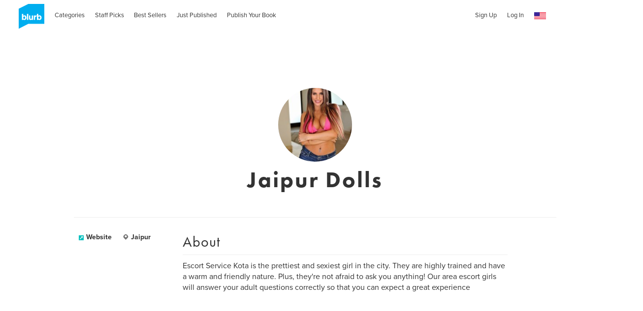

--- FILE ---
content_type: text/html; charset=utf-8
request_url: https://www.blurb.com/user/jaipurdolls
body_size: 35126
content:
<!DOCTYPE html>
<html lang='en' xmlns:fb='http://www.facebook.com/2008/fbml' xmlns:og='http://ogp.me/ns#'>
<head>
<script type='text/javascript'>
  //<![CDATA[
    // <!-- Google Tag Manager -->
    (function(w,d,s,l,i){w[l]=w[l]||[];w[l].push({'gtm.start': new Date().getTime(),event:'gtm.js'});var f=d.getElementsByTagName(s)[0], j=d.createElement(s),dl=l!='dataLayer'?'&l='+l:'';j.async=true;j.src='https://www.googletagmanager.com/gtm.js?id='+i+dl;f.parentNode.insertBefore(j,f);})(window,document,'script','dataLayer','GTM-MGVL2VK7');
    // <!-- End Google Tag Manager -->
  //]]>
</script>

<script src='https://cmp.osano.com/16A03oT68BUAr9x2X/c0b3844c-744e-425e-acc1-189cbcdcdb86/osano.js'></script>
<title>Member Profile: Jaipur  Dolls | Blurb Books</title>
<meta content='en_US' property='og:locale' />
<meta content='Member Profile: Jaipur  Dolls | Blurb Books' property='og:title' />
<meta content='http://www.blurb.com/user/jaipurdolls' property='og:url' />
<meta content='Blurb' property='og:site_name' />
<meta content='text/html; charset=utf-8' http-equiv='Content-Type' />
<meta content='IE=edge' http-equiv='X-UA-Compatible' />
<script type="text/javascript">window.NREUM||(NREUM={});NREUM.info={"beacon":"bam.nr-data.net","errorBeacon":"bam.nr-data.net","licenseKey":"de77588fbd","applicationID":"3336","transactionName":"cFxaRkdWWlxRFxxXXVxYR0ZaS1MfQRZWR21DQVtUXFVT","queueTime":5,"applicationTime":71,"agent":""}</script>
<script type="text/javascript">(window.NREUM||(NREUM={})).init={ajax:{deny_list:["bam.nr-data.net"]},feature_flags:["soft_nav"]};(window.NREUM||(NREUM={})).loader_config={xpid:"UwMHUEVQCwAG",licenseKey:"de77588fbd",applicationID:"3336",browserID:"369881"};;/*! For license information please see nr-loader-full-1.308.0.min.js.LICENSE.txt */
(()=>{var e,t,r={384:(e,t,r)=>{"use strict";r.d(t,{NT:()=>a,US:()=>u,Zm:()=>o,bQ:()=>d,dV:()=>c,pV:()=>l});var n=r(6154),i=r(1863),s=r(1910);const a={beacon:"bam.nr-data.net",errorBeacon:"bam.nr-data.net"};function o(){return n.gm.NREUM||(n.gm.NREUM={}),void 0===n.gm.newrelic&&(n.gm.newrelic=n.gm.NREUM),n.gm.NREUM}function c(){let e=o();return e.o||(e.o={ST:n.gm.setTimeout,SI:n.gm.setImmediate||n.gm.setInterval,CT:n.gm.clearTimeout,XHR:n.gm.XMLHttpRequest,REQ:n.gm.Request,EV:n.gm.Event,PR:n.gm.Promise,MO:n.gm.MutationObserver,FETCH:n.gm.fetch,WS:n.gm.WebSocket},(0,s.i)(...Object.values(e.o))),e}function d(e,t){let r=o();r.initializedAgents??={},t.initializedAt={ms:(0,i.t)(),date:new Date},r.initializedAgents[e]=t}function u(e,t){o()[e]=t}function l(){return function(){let e=o();const t=e.info||{};e.info={beacon:a.beacon,errorBeacon:a.errorBeacon,...t}}(),function(){let e=o();const t=e.init||{};e.init={...t}}(),c(),function(){let e=o();const t=e.loader_config||{};e.loader_config={...t}}(),o()}},782:(e,t,r)=>{"use strict";r.d(t,{T:()=>n});const n=r(860).K7.pageViewTiming},860:(e,t,r)=>{"use strict";r.d(t,{$J:()=>u,K7:()=>c,P3:()=>d,XX:()=>i,Yy:()=>o,df:()=>s,qY:()=>n,v4:()=>a});const n="events",i="jserrors",s="browser/blobs",a="rum",o="browser/logs",c={ajax:"ajax",genericEvents:"generic_events",jserrors:i,logging:"logging",metrics:"metrics",pageAction:"page_action",pageViewEvent:"page_view_event",pageViewTiming:"page_view_timing",sessionReplay:"session_replay",sessionTrace:"session_trace",softNav:"soft_navigations",spa:"spa"},d={[c.pageViewEvent]:1,[c.pageViewTiming]:2,[c.metrics]:3,[c.jserrors]:4,[c.spa]:5,[c.ajax]:6,[c.sessionTrace]:7,[c.softNav]:8,[c.sessionReplay]:9,[c.logging]:10,[c.genericEvents]:11},u={[c.pageViewEvent]:a,[c.pageViewTiming]:n,[c.ajax]:n,[c.spa]:n,[c.softNav]:n,[c.metrics]:i,[c.jserrors]:i,[c.sessionTrace]:s,[c.sessionReplay]:s,[c.logging]:o,[c.genericEvents]:"ins"}},944:(e,t,r)=>{"use strict";r.d(t,{R:()=>i});var n=r(3241);function i(e,t){"function"==typeof console.debug&&(console.debug("New Relic Warning: https://github.com/newrelic/newrelic-browser-agent/blob/main/docs/warning-codes.md#".concat(e),t),(0,n.W)({agentIdentifier:null,drained:null,type:"data",name:"warn",feature:"warn",data:{code:e,secondary:t}}))}},993:(e,t,r)=>{"use strict";r.d(t,{A$:()=>s,ET:()=>a,TZ:()=>o,p_:()=>i});var n=r(860);const i={ERROR:"ERROR",WARN:"WARN",INFO:"INFO",DEBUG:"DEBUG",TRACE:"TRACE"},s={OFF:0,ERROR:1,WARN:2,INFO:3,DEBUG:4,TRACE:5},a="log",o=n.K7.logging},1541:(e,t,r)=>{"use strict";r.d(t,{U:()=>i,f:()=>n});const n={MFE:"MFE",BA:"BA"};function i(e,t){if(2!==t?.harvestEndpointVersion)return{};const r=t.agentRef.runtime.appMetadata.agents[0].entityGuid;return e?{"source.id":e.id,"source.name":e.name,"source.type":e.type,"parent.id":e.parent?.id||r,"parent.type":e.parent?.type||n.BA}:{"entity.guid":r,appId:t.agentRef.info.applicationID}}},1687:(e,t,r)=>{"use strict";r.d(t,{Ak:()=>d,Ze:()=>h,x3:()=>u});var n=r(3241),i=r(7836),s=r(3606),a=r(860),o=r(2646);const c={};function d(e,t){const r={staged:!1,priority:a.P3[t]||0};l(e),c[e].get(t)||c[e].set(t,r)}function u(e,t){e&&c[e]&&(c[e].get(t)&&c[e].delete(t),p(e,t,!1),c[e].size&&f(e))}function l(e){if(!e)throw new Error("agentIdentifier required");c[e]||(c[e]=new Map)}function h(e="",t="feature",r=!1){if(l(e),!e||!c[e].get(t)||r)return p(e,t);c[e].get(t).staged=!0,f(e)}function f(e){const t=Array.from(c[e]);t.every(([e,t])=>t.staged)&&(t.sort((e,t)=>e[1].priority-t[1].priority),t.forEach(([t])=>{c[e].delete(t),p(e,t)}))}function p(e,t,r=!0){const a=e?i.ee.get(e):i.ee,c=s.i.handlers;if(!a.aborted&&a.backlog&&c){if((0,n.W)({agentIdentifier:e,type:"lifecycle",name:"drain",feature:t}),r){const e=a.backlog[t],r=c[t];if(r){for(let t=0;e&&t<e.length;++t)g(e[t],r);Object.entries(r).forEach(([e,t])=>{Object.values(t||{}).forEach(t=>{t[0]?.on&&t[0]?.context()instanceof o.y&&t[0].on(e,t[1])})})}}a.isolatedBacklog||delete c[t],a.backlog[t]=null,a.emit("drain-"+t,[])}}function g(e,t){var r=e[1];Object.values(t[r]||{}).forEach(t=>{var r=e[0];if(t[0]===r){var n=t[1],i=e[3],s=e[2];n.apply(i,s)}})}},1738:(e,t,r)=>{"use strict";r.d(t,{U:()=>f,Y:()=>h});var n=r(3241),i=r(9908),s=r(1863),a=r(944),o=r(5701),c=r(3969),d=r(8362),u=r(860),l=r(4261);function h(e,t,r,s){const h=s||r;!h||h[e]&&h[e]!==d.d.prototype[e]||(h[e]=function(){(0,i.p)(c.xV,["API/"+e+"/called"],void 0,u.K7.metrics,r.ee),(0,n.W)({agentIdentifier:r.agentIdentifier,drained:!!o.B?.[r.agentIdentifier],type:"data",name:"api",feature:l.Pl+e,data:{}});try{return t.apply(this,arguments)}catch(e){(0,a.R)(23,e)}})}function f(e,t,r,n,a){const o=e.info;null===r?delete o.jsAttributes[t]:o.jsAttributes[t]=r,(a||null===r)&&(0,i.p)(l.Pl+n,[(0,s.t)(),t,r],void 0,"session",e.ee)}},1741:(e,t,r)=>{"use strict";r.d(t,{W:()=>s});var n=r(944),i=r(4261);class s{#e(e,...t){if(this[e]!==s.prototype[e])return this[e](...t);(0,n.R)(35,e)}addPageAction(e,t){return this.#e(i.hG,e,t)}register(e){return this.#e(i.eY,e)}recordCustomEvent(e,t){return this.#e(i.fF,e,t)}setPageViewName(e,t){return this.#e(i.Fw,e,t)}setCustomAttribute(e,t,r){return this.#e(i.cD,e,t,r)}noticeError(e,t){return this.#e(i.o5,e,t)}setUserId(e,t=!1){return this.#e(i.Dl,e,t)}setApplicationVersion(e){return this.#e(i.nb,e)}setErrorHandler(e){return this.#e(i.bt,e)}addRelease(e,t){return this.#e(i.k6,e,t)}log(e,t){return this.#e(i.$9,e,t)}start(){return this.#e(i.d3)}finished(e){return this.#e(i.BL,e)}recordReplay(){return this.#e(i.CH)}pauseReplay(){return this.#e(i.Tb)}addToTrace(e){return this.#e(i.U2,e)}setCurrentRouteName(e){return this.#e(i.PA,e)}interaction(e){return this.#e(i.dT,e)}wrapLogger(e,t,r){return this.#e(i.Wb,e,t,r)}measure(e,t){return this.#e(i.V1,e,t)}consent(e){return this.#e(i.Pv,e)}}},1863:(e,t,r)=>{"use strict";function n(){return Math.floor(performance.now())}r.d(t,{t:()=>n})},1910:(e,t,r)=>{"use strict";r.d(t,{i:()=>s});var n=r(944);const i=new Map;function s(...e){return e.every(e=>{if(i.has(e))return i.get(e);const t="function"==typeof e?e.toString():"",r=t.includes("[native code]"),s=t.includes("nrWrapper");return r||s||(0,n.R)(64,e?.name||t),i.set(e,r),r})}},2555:(e,t,r)=>{"use strict";r.d(t,{D:()=>o,f:()=>a});var n=r(384),i=r(8122);const s={beacon:n.NT.beacon,errorBeacon:n.NT.errorBeacon,licenseKey:void 0,applicationID:void 0,sa:void 0,queueTime:void 0,applicationTime:void 0,ttGuid:void 0,user:void 0,account:void 0,product:void 0,extra:void 0,jsAttributes:{},userAttributes:void 0,atts:void 0,transactionName:void 0,tNamePlain:void 0};function a(e){try{return!!e.licenseKey&&!!e.errorBeacon&&!!e.applicationID}catch(e){return!1}}const o=e=>(0,i.a)(e,s)},2614:(e,t,r)=>{"use strict";r.d(t,{BB:()=>a,H3:()=>n,g:()=>d,iL:()=>c,tS:()=>o,uh:()=>i,wk:()=>s});const n="NRBA",i="SESSION",s=144e5,a=18e5,o={STARTED:"session-started",PAUSE:"session-pause",RESET:"session-reset",RESUME:"session-resume",UPDATE:"session-update"},c={SAME_TAB:"same-tab",CROSS_TAB:"cross-tab"},d={OFF:0,FULL:1,ERROR:2}},2646:(e,t,r)=>{"use strict";r.d(t,{y:()=>n});class n{constructor(e){this.contextId=e}}},2843:(e,t,r)=>{"use strict";r.d(t,{G:()=>s,u:()=>i});var n=r(3878);function i(e,t=!1,r,i){(0,n.DD)("visibilitychange",function(){if(t)return void("hidden"===document.visibilityState&&e());e(document.visibilityState)},r,i)}function s(e,t,r){(0,n.sp)("pagehide",e,t,r)}},3241:(e,t,r)=>{"use strict";r.d(t,{W:()=>s});var n=r(6154);const i="newrelic";function s(e={}){try{n.gm.dispatchEvent(new CustomEvent(i,{detail:e}))}catch(e){}}},3304:(e,t,r)=>{"use strict";r.d(t,{A:()=>s});var n=r(7836);const i=()=>{const e=new WeakSet;return(t,r)=>{if("object"==typeof r&&null!==r){if(e.has(r))return;e.add(r)}return r}};function s(e){try{return JSON.stringify(e,i())??""}catch(e){try{n.ee.emit("internal-error",[e])}catch(e){}return""}}},3333:(e,t,r)=>{"use strict";r.d(t,{$v:()=>u,TZ:()=>n,Xh:()=>c,Zp:()=>i,kd:()=>d,mq:()=>o,nf:()=>a,qN:()=>s});const n=r(860).K7.genericEvents,i=["auxclick","click","copy","keydown","paste","scrollend"],s=["focus","blur"],a=4,o=1e3,c=2e3,d=["PageAction","UserAction","BrowserPerformance"],u={RESOURCES:"experimental.resources",REGISTER:"register"}},3434:(e,t,r)=>{"use strict";r.d(t,{Jt:()=>s,YM:()=>d});var n=r(7836),i=r(5607);const s="nr@original:".concat(i.W),a=50;var o=Object.prototype.hasOwnProperty,c=!1;function d(e,t){return e||(e=n.ee),r.inPlace=function(e,t,n,i,s){n||(n="");const a="-"===n.charAt(0);for(let o=0;o<t.length;o++){const c=t[o],d=e[c];l(d)||(e[c]=r(d,a?c+n:n,i,c,s))}},r.flag=s,r;function r(t,r,n,c,d){return l(t)?t:(r||(r=""),nrWrapper[s]=t,function(e,t,r){if(Object.defineProperty&&Object.keys)try{return Object.keys(e).forEach(function(r){Object.defineProperty(t,r,{get:function(){return e[r]},set:function(t){return e[r]=t,t}})}),t}catch(e){u([e],r)}for(var n in e)o.call(e,n)&&(t[n]=e[n])}(t,nrWrapper,e),nrWrapper);function nrWrapper(){var s,o,l,h;let f;try{o=this,s=[...arguments],l="function"==typeof n?n(s,o):n||{}}catch(t){u([t,"",[s,o,c],l],e)}i(r+"start",[s,o,c],l,d);const p=performance.now();let g;try{return h=t.apply(o,s),g=performance.now(),h}catch(e){throw g=performance.now(),i(r+"err",[s,o,e],l,d),f=e,f}finally{const e=g-p,t={start:p,end:g,duration:e,isLongTask:e>=a,methodName:c,thrownError:f};t.isLongTask&&i("long-task",[t,o],l,d),i(r+"end",[s,o,h],l,d)}}}function i(r,n,i,s){if(!c||t){var a=c;c=!0;try{e.emit(r,n,i,t,s)}catch(t){u([t,r,n,i],e)}c=a}}}function u(e,t){t||(t=n.ee);try{t.emit("internal-error",e)}catch(e){}}function l(e){return!(e&&"function"==typeof e&&e.apply&&!e[s])}},3606:(e,t,r)=>{"use strict";r.d(t,{i:()=>s});var n=r(9908);s.on=a;var i=s.handlers={};function s(e,t,r,s){a(s||n.d,i,e,t,r)}function a(e,t,r,i,s){s||(s="feature"),e||(e=n.d);var a=t[s]=t[s]||{};(a[r]=a[r]||[]).push([e,i])}},3738:(e,t,r)=>{"use strict";r.d(t,{He:()=>i,Kp:()=>o,Lc:()=>d,Rz:()=>u,TZ:()=>n,bD:()=>s,d3:()=>a,jx:()=>l,sl:()=>h,uP:()=>c});const n=r(860).K7.sessionTrace,i="bstResource",s="resource",a="-start",o="-end",c="fn"+a,d="fn"+o,u="pushState",l=1e3,h=3e4},3785:(e,t,r)=>{"use strict";r.d(t,{R:()=>c,b:()=>d});var n=r(9908),i=r(1863),s=r(860),a=r(3969),o=r(993);function c(e,t,r={},c=o.p_.INFO,d=!0,u,l=(0,i.t)()){(0,n.p)(a.xV,["API/logging/".concat(c.toLowerCase(),"/called")],void 0,s.K7.metrics,e),(0,n.p)(o.ET,[l,t,r,c,d,u],void 0,s.K7.logging,e)}function d(e){return"string"==typeof e&&Object.values(o.p_).some(t=>t===e.toUpperCase().trim())}},3878:(e,t,r)=>{"use strict";function n(e,t){return{capture:e,passive:!1,signal:t}}function i(e,t,r=!1,i){window.addEventListener(e,t,n(r,i))}function s(e,t,r=!1,i){document.addEventListener(e,t,n(r,i))}r.d(t,{DD:()=>s,jT:()=>n,sp:()=>i})},3969:(e,t,r)=>{"use strict";r.d(t,{TZ:()=>n,XG:()=>o,rs:()=>i,xV:()=>a,z_:()=>s});const n=r(860).K7.metrics,i="sm",s="cm",a="storeSupportabilityMetrics",o="storeEventMetrics"},4234:(e,t,r)=>{"use strict";r.d(t,{W:()=>s});var n=r(7836),i=r(1687);class s{constructor(e,t){this.agentIdentifier=e,this.ee=n.ee.get(e),this.featureName=t,this.blocked=!1}deregisterDrain(){(0,i.x3)(this.agentIdentifier,this.featureName)}}},4261:(e,t,r)=>{"use strict";r.d(t,{$9:()=>d,BL:()=>o,CH:()=>f,Dl:()=>w,Fw:()=>y,PA:()=>m,Pl:()=>n,Pv:()=>T,Tb:()=>l,U2:()=>s,V1:()=>E,Wb:()=>x,bt:()=>b,cD:()=>v,d3:()=>R,dT:()=>c,eY:()=>p,fF:()=>h,hG:()=>i,k6:()=>a,nb:()=>g,o5:()=>u});const n="api-",i="addPageAction",s="addToTrace",a="addRelease",o="finished",c="interaction",d="log",u="noticeError",l="pauseReplay",h="recordCustomEvent",f="recordReplay",p="register",g="setApplicationVersion",m="setCurrentRouteName",v="setCustomAttribute",b="setErrorHandler",y="setPageViewName",w="setUserId",R="start",x="wrapLogger",E="measure",T="consent"},5205:(e,t,r)=>{"use strict";r.d(t,{j:()=>S});var n=r(384),i=r(1741);var s=r(2555),a=r(3333);const o=e=>{if(!e||"string"!=typeof e)return!1;try{document.createDocumentFragment().querySelector(e)}catch{return!1}return!0};var c=r(2614),d=r(944),u=r(8122);const l="[data-nr-mask]",h=e=>(0,u.a)(e,(()=>{const e={feature_flags:[],experimental:{allow_registered_children:!1,resources:!1},mask_selector:"*",block_selector:"[data-nr-block]",mask_input_options:{color:!1,date:!1,"datetime-local":!1,email:!1,month:!1,number:!1,range:!1,search:!1,tel:!1,text:!1,time:!1,url:!1,week:!1,textarea:!1,select:!1,password:!0}};return{ajax:{deny_list:void 0,block_internal:!0,enabled:!0,autoStart:!0},api:{get allow_registered_children(){return e.feature_flags.includes(a.$v.REGISTER)||e.experimental.allow_registered_children},set allow_registered_children(t){e.experimental.allow_registered_children=t},duplicate_registered_data:!1},browser_consent_mode:{enabled:!1},distributed_tracing:{enabled:void 0,exclude_newrelic_header:void 0,cors_use_newrelic_header:void 0,cors_use_tracecontext_headers:void 0,allowed_origins:void 0},get feature_flags(){return e.feature_flags},set feature_flags(t){e.feature_flags=t},generic_events:{enabled:!0,autoStart:!0},harvest:{interval:30},jserrors:{enabled:!0,autoStart:!0},logging:{enabled:!0,autoStart:!0},metrics:{enabled:!0,autoStart:!0},obfuscate:void 0,page_action:{enabled:!0},page_view_event:{enabled:!0,autoStart:!0},page_view_timing:{enabled:!0,autoStart:!0},performance:{capture_marks:!1,capture_measures:!1,capture_detail:!0,resources:{get enabled(){return e.feature_flags.includes(a.$v.RESOURCES)||e.experimental.resources},set enabled(t){e.experimental.resources=t},asset_types:[],first_party_domains:[],ignore_newrelic:!0}},privacy:{cookies_enabled:!0},proxy:{assets:void 0,beacon:void 0},session:{expiresMs:c.wk,inactiveMs:c.BB},session_replay:{autoStart:!0,enabled:!1,preload:!1,sampling_rate:10,error_sampling_rate:100,collect_fonts:!1,inline_images:!1,fix_stylesheets:!0,mask_all_inputs:!0,get mask_text_selector(){return e.mask_selector},set mask_text_selector(t){o(t)?e.mask_selector="".concat(t,",").concat(l):""===t||null===t?e.mask_selector=l:(0,d.R)(5,t)},get block_class(){return"nr-block"},get ignore_class(){return"nr-ignore"},get mask_text_class(){return"nr-mask"},get block_selector(){return e.block_selector},set block_selector(t){o(t)?e.block_selector+=",".concat(t):""!==t&&(0,d.R)(6,t)},get mask_input_options(){return e.mask_input_options},set mask_input_options(t){t&&"object"==typeof t?e.mask_input_options={...t,password:!0}:(0,d.R)(7,t)}},session_trace:{enabled:!0,autoStart:!0},soft_navigations:{enabled:!0,autoStart:!0},spa:{enabled:!0,autoStart:!0},ssl:void 0,user_actions:{enabled:!0,elementAttributes:["id","className","tagName","type"]}}})());var f=r(6154),p=r(9324);let g=0;const m={buildEnv:p.F3,distMethod:p.Xs,version:p.xv,originTime:f.WN},v={consented:!1},b={appMetadata:{},get consented(){return this.session?.state?.consent||v.consented},set consented(e){v.consented=e},customTransaction:void 0,denyList:void 0,disabled:!1,harvester:void 0,isolatedBacklog:!1,isRecording:!1,loaderType:void 0,maxBytes:3e4,obfuscator:void 0,onerror:void 0,ptid:void 0,releaseIds:{},session:void 0,timeKeeper:void 0,registeredEntities:[],jsAttributesMetadata:{bytes:0},get harvestCount(){return++g}},y=e=>{const t=(0,u.a)(e,b),r=Object.keys(m).reduce((e,t)=>(e[t]={value:m[t],writable:!1,configurable:!0,enumerable:!0},e),{});return Object.defineProperties(t,r)};var w=r(5701);const R=e=>{const t=e.startsWith("http");e+="/",r.p=t?e:"https://"+e};var x=r(7836),E=r(3241);const T={accountID:void 0,trustKey:void 0,agentID:void 0,licenseKey:void 0,applicationID:void 0,xpid:void 0},A=e=>(0,u.a)(e,T),_=new Set;function S(e,t={},r,a){let{init:o,info:c,loader_config:d,runtime:u={},exposed:l=!0}=t;if(!c){const e=(0,n.pV)();o=e.init,c=e.info,d=e.loader_config}e.init=h(o||{}),e.loader_config=A(d||{}),c.jsAttributes??={},f.bv&&(c.jsAttributes.isWorker=!0),e.info=(0,s.D)(c);const p=e.init,g=[c.beacon,c.errorBeacon];_.has(e.agentIdentifier)||(p.proxy.assets&&(R(p.proxy.assets),g.push(p.proxy.assets)),p.proxy.beacon&&g.push(p.proxy.beacon),e.beacons=[...g],function(e){const t=(0,n.pV)();Object.getOwnPropertyNames(i.W.prototype).forEach(r=>{const n=i.W.prototype[r];if("function"!=typeof n||"constructor"===n)return;let s=t[r];e[r]&&!1!==e.exposed&&"micro-agent"!==e.runtime?.loaderType&&(t[r]=(...t)=>{const n=e[r](...t);return s?s(...t):n})})}(e),(0,n.US)("activatedFeatures",w.B)),u.denyList=[...p.ajax.deny_list||[],...p.ajax.block_internal?g:[]],u.ptid=e.agentIdentifier,u.loaderType=r,e.runtime=y(u),_.has(e.agentIdentifier)||(e.ee=x.ee.get(e.agentIdentifier),e.exposed=l,(0,E.W)({agentIdentifier:e.agentIdentifier,drained:!!w.B?.[e.agentIdentifier],type:"lifecycle",name:"initialize",feature:void 0,data:e.config})),_.add(e.agentIdentifier)}},5270:(e,t,r)=>{"use strict";r.d(t,{Aw:()=>a,SR:()=>s,rF:()=>o});var n=r(384),i=r(7767);function s(e){return!!(0,n.dV)().o.MO&&(0,i.V)(e)&&!0===e?.session_trace.enabled}function a(e){return!0===e?.session_replay.preload&&s(e)}function o(e,t){try{if("string"==typeof t?.type){if("password"===t.type.toLowerCase())return"*".repeat(e?.length||0);if(void 0!==t?.dataset?.nrUnmask||t?.classList?.contains("nr-unmask"))return e}}catch(e){}return"string"==typeof e?e.replace(/[\S]/g,"*"):"*".repeat(e?.length||0)}},5289:(e,t,r)=>{"use strict";r.d(t,{GG:()=>a,Qr:()=>c,sB:()=>o});var n=r(3878),i=r(6389);function s(){return"undefined"==typeof document||"complete"===document.readyState}function a(e,t){if(s())return e();const r=(0,i.J)(e),a=setInterval(()=>{s()&&(clearInterval(a),r())},500);(0,n.sp)("load",r,t)}function o(e){if(s())return e();(0,n.DD)("DOMContentLoaded",e)}function c(e){if(s())return e();(0,n.sp)("popstate",e)}},5607:(e,t,r)=>{"use strict";r.d(t,{W:()=>n});const n=(0,r(9566).bz)()},5701:(e,t,r)=>{"use strict";r.d(t,{B:()=>s,t:()=>a});var n=r(3241);const i=new Set,s={};function a(e,t){const r=t.agentIdentifier;s[r]??={},e&&"object"==typeof e&&(i.has(r)||(t.ee.emit("rumresp",[e]),s[r]=e,i.add(r),(0,n.W)({agentIdentifier:r,loaded:!0,drained:!0,type:"lifecycle",name:"load",feature:void 0,data:e})))}},6154:(e,t,r)=>{"use strict";r.d(t,{OF:()=>d,RI:()=>i,WN:()=>h,bv:()=>s,eN:()=>f,gm:()=>a,lR:()=>l,m:()=>c,mw:()=>o,sb:()=>u});var n=r(1863);const i="undefined"!=typeof window&&!!window.document,s="undefined"!=typeof WorkerGlobalScope&&("undefined"!=typeof self&&self instanceof WorkerGlobalScope&&self.navigator instanceof WorkerNavigator||"undefined"!=typeof globalThis&&globalThis instanceof WorkerGlobalScope&&globalThis.navigator instanceof WorkerNavigator),a=i?window:"undefined"!=typeof WorkerGlobalScope&&("undefined"!=typeof self&&self instanceof WorkerGlobalScope&&self||"undefined"!=typeof globalThis&&globalThis instanceof WorkerGlobalScope&&globalThis),o=Boolean("hidden"===a?.document?.visibilityState),c=""+a?.location,d=/iPad|iPhone|iPod/.test(a.navigator?.userAgent),u=d&&"undefined"==typeof SharedWorker,l=(()=>{const e=a.navigator?.userAgent?.match(/Firefox[/\s](\d+\.\d+)/);return Array.isArray(e)&&e.length>=2?+e[1]:0})(),h=Date.now()-(0,n.t)(),f=()=>"undefined"!=typeof PerformanceNavigationTiming&&a?.performance?.getEntriesByType("navigation")?.[0]?.responseStart},6344:(e,t,r)=>{"use strict";r.d(t,{BB:()=>u,Qb:()=>l,TZ:()=>i,Ug:()=>a,Vh:()=>s,_s:()=>o,bc:()=>d,yP:()=>c});var n=r(2614);const i=r(860).K7.sessionReplay,s="errorDuringReplay",a=.12,o={DomContentLoaded:0,Load:1,FullSnapshot:2,IncrementalSnapshot:3,Meta:4,Custom:5},c={[n.g.ERROR]:15e3,[n.g.FULL]:3e5,[n.g.OFF]:0},d={RESET:{message:"Session was reset",sm:"Reset"},IMPORT:{message:"Recorder failed to import",sm:"Import"},TOO_MANY:{message:"429: Too Many Requests",sm:"Too-Many"},TOO_BIG:{message:"Payload was too large",sm:"Too-Big"},CROSS_TAB:{message:"Session Entity was set to OFF on another tab",sm:"Cross-Tab"},ENTITLEMENTS:{message:"Session Replay is not allowed and will not be started",sm:"Entitlement"}},u=5e3,l={API:"api",RESUME:"resume",SWITCH_TO_FULL:"switchToFull",INITIALIZE:"initialize",PRELOAD:"preload"}},6389:(e,t,r)=>{"use strict";function n(e,t=500,r={}){const n=r?.leading||!1;let i;return(...r)=>{n&&void 0===i&&(e.apply(this,r),i=setTimeout(()=>{i=clearTimeout(i)},t)),n||(clearTimeout(i),i=setTimeout(()=>{e.apply(this,r)},t))}}function i(e){let t=!1;return(...r)=>{t||(t=!0,e.apply(this,r))}}r.d(t,{J:()=>i,s:()=>n})},6630:(e,t,r)=>{"use strict";r.d(t,{T:()=>n});const n=r(860).K7.pageViewEvent},6774:(e,t,r)=>{"use strict";r.d(t,{T:()=>n});const n=r(860).K7.jserrors},7295:(e,t,r)=>{"use strict";r.d(t,{Xv:()=>a,gX:()=>i,iW:()=>s});var n=[];function i(e){if(!e||s(e))return!1;if(0===n.length)return!0;if("*"===n[0].hostname)return!1;for(var t=0;t<n.length;t++){var r=n[t];if(r.hostname.test(e.hostname)&&r.pathname.test(e.pathname))return!1}return!0}function s(e){return void 0===e.hostname}function a(e){if(n=[],e&&e.length)for(var t=0;t<e.length;t++){let r=e[t];if(!r)continue;if("*"===r)return void(n=[{hostname:"*"}]);0===r.indexOf("http://")?r=r.substring(7):0===r.indexOf("https://")&&(r=r.substring(8));const i=r.indexOf("/");let s,a;i>0?(s=r.substring(0,i),a=r.substring(i)):(s=r,a="*");let[c]=s.split(":");n.push({hostname:o(c),pathname:o(a,!0)})}}function o(e,t=!1){const r=e.replace(/[.+?^${}()|[\]\\]/g,e=>"\\"+e).replace(/\*/g,".*?");return new RegExp((t?"^":"")+r+"$")}},7485:(e,t,r)=>{"use strict";r.d(t,{D:()=>i});var n=r(6154);function i(e){if(0===(e||"").indexOf("data:"))return{protocol:"data"};try{const t=new URL(e,location.href),r={port:t.port,hostname:t.hostname,pathname:t.pathname,search:t.search,protocol:t.protocol.slice(0,t.protocol.indexOf(":")),sameOrigin:t.protocol===n.gm?.location?.protocol&&t.host===n.gm?.location?.host};return r.port&&""!==r.port||("http:"===t.protocol&&(r.port="80"),"https:"===t.protocol&&(r.port="443")),r.pathname&&""!==r.pathname?r.pathname.startsWith("/")||(r.pathname="/".concat(r.pathname)):r.pathname="/",r}catch(e){return{}}}},7699:(e,t,r)=>{"use strict";r.d(t,{It:()=>s,KC:()=>o,No:()=>i,qh:()=>a});var n=r(860);const i=16e3,s=1e6,a="SESSION_ERROR",o={[n.K7.logging]:!0,[n.K7.genericEvents]:!1,[n.K7.jserrors]:!1,[n.K7.ajax]:!1}},7767:(e,t,r)=>{"use strict";r.d(t,{V:()=>i});var n=r(6154);const i=e=>n.RI&&!0===e?.privacy.cookies_enabled},7836:(e,t,r)=>{"use strict";r.d(t,{P:()=>o,ee:()=>c});var n=r(384),i=r(8990),s=r(2646),a=r(5607);const o="nr@context:".concat(a.W),c=function e(t,r){var n={},a={},u={},l=!1;try{l=16===r.length&&d.initializedAgents?.[r]?.runtime.isolatedBacklog}catch(e){}var h={on:p,addEventListener:p,removeEventListener:function(e,t){var r=n[e];if(!r)return;for(var i=0;i<r.length;i++)r[i]===t&&r.splice(i,1)},emit:function(e,r,n,i,s){!1!==s&&(s=!0);if(c.aborted&&!i)return;t&&s&&t.emit(e,r,n);var o=f(n);g(e).forEach(e=>{e.apply(o,r)});var d=v()[a[e]];d&&d.push([h,e,r,o]);return o},get:m,listeners:g,context:f,buffer:function(e,t){const r=v();if(t=t||"feature",h.aborted)return;Object.entries(e||{}).forEach(([e,n])=>{a[n]=t,t in r||(r[t]=[])})},abort:function(){h._aborted=!0,Object.keys(h.backlog).forEach(e=>{delete h.backlog[e]})},isBuffering:function(e){return!!v()[a[e]]},debugId:r,backlog:l?{}:t&&"object"==typeof t.backlog?t.backlog:{},isolatedBacklog:l};return Object.defineProperty(h,"aborted",{get:()=>{let e=h._aborted||!1;return e||(t&&(e=t.aborted),e)}}),h;function f(e){return e&&e instanceof s.y?e:e?(0,i.I)(e,o,()=>new s.y(o)):new s.y(o)}function p(e,t){n[e]=g(e).concat(t)}function g(e){return n[e]||[]}function m(t){return u[t]=u[t]||e(h,t)}function v(){return h.backlog}}(void 0,"globalEE"),d=(0,n.Zm)();d.ee||(d.ee=c)},8122:(e,t,r)=>{"use strict";r.d(t,{a:()=>i});var n=r(944);function i(e,t){try{if(!e||"object"!=typeof e)return(0,n.R)(3);if(!t||"object"!=typeof t)return(0,n.R)(4);const r=Object.create(Object.getPrototypeOf(t),Object.getOwnPropertyDescriptors(t)),s=0===Object.keys(r).length?e:r;for(let a in s)if(void 0!==e[a])try{if(null===e[a]){r[a]=null;continue}Array.isArray(e[a])&&Array.isArray(t[a])?r[a]=Array.from(new Set([...e[a],...t[a]])):"object"==typeof e[a]&&"object"==typeof t[a]?r[a]=i(e[a],t[a]):r[a]=e[a]}catch(e){r[a]||(0,n.R)(1,e)}return r}catch(e){(0,n.R)(2,e)}}},8139:(e,t,r)=>{"use strict";r.d(t,{u:()=>h});var n=r(7836),i=r(3434),s=r(8990),a=r(6154);const o={},c=a.gm.XMLHttpRequest,d="addEventListener",u="removeEventListener",l="nr@wrapped:".concat(n.P);function h(e){var t=function(e){return(e||n.ee).get("events")}(e);if(o[t.debugId]++)return t;o[t.debugId]=1;var r=(0,i.YM)(t,!0);function h(e){r.inPlace(e,[d,u],"-",p)}function p(e,t){return e[1]}return"getPrototypeOf"in Object&&(a.RI&&f(document,h),c&&f(c.prototype,h),f(a.gm,h)),t.on(d+"-start",function(e,t){var n=e[1];if(null!==n&&("function"==typeof n||"object"==typeof n)&&"newrelic"!==e[0]){var i=(0,s.I)(n,l,function(){var e={object:function(){if("function"!=typeof n.handleEvent)return;return n.handleEvent.apply(n,arguments)},function:n}[typeof n];return e?r(e,"fn-",null,e.name||"anonymous"):n});this.wrapped=e[1]=i}}),t.on(u+"-start",function(e){e[1]=this.wrapped||e[1]}),t}function f(e,t,...r){let n=e;for(;"object"==typeof n&&!Object.prototype.hasOwnProperty.call(n,d);)n=Object.getPrototypeOf(n);n&&t(n,...r)}},8362:(e,t,r)=>{"use strict";r.d(t,{d:()=>s});var n=r(9566),i=r(1741);class s extends i.W{agentIdentifier=(0,n.LA)(16)}},8374:(e,t,r)=>{r.nc=(()=>{try{return document?.currentScript?.nonce}catch(e){}return""})()},8990:(e,t,r)=>{"use strict";r.d(t,{I:()=>i});var n=Object.prototype.hasOwnProperty;function i(e,t,r){if(n.call(e,t))return e[t];var i=r();if(Object.defineProperty&&Object.keys)try{return Object.defineProperty(e,t,{value:i,writable:!0,enumerable:!1}),i}catch(e){}return e[t]=i,i}},9119:(e,t,r)=>{"use strict";r.d(t,{L:()=>s});var n=/([^?#]*)[^#]*(#[^?]*|$).*/,i=/([^?#]*)().*/;function s(e,t){return e?e.replace(t?n:i,"$1$2"):e}},9300:(e,t,r)=>{"use strict";r.d(t,{T:()=>n});const n=r(860).K7.ajax},9324:(e,t,r)=>{"use strict";r.d(t,{AJ:()=>a,F3:()=>i,Xs:()=>s,Yq:()=>o,xv:()=>n});const n="1.308.0",i="PROD",s="CDN",a="@newrelic/rrweb",o="1.0.1"},9566:(e,t,r)=>{"use strict";r.d(t,{LA:()=>o,ZF:()=>c,bz:()=>a,el:()=>d});var n=r(6154);const i="xxxxxxxx-xxxx-4xxx-yxxx-xxxxxxxxxxxx";function s(e,t){return e?15&e[t]:16*Math.random()|0}function a(){const e=n.gm?.crypto||n.gm?.msCrypto;let t,r=0;return e&&e.getRandomValues&&(t=e.getRandomValues(new Uint8Array(30))),i.split("").map(e=>"x"===e?s(t,r++).toString(16):"y"===e?(3&s()|8).toString(16):e).join("")}function o(e){const t=n.gm?.crypto||n.gm?.msCrypto;let r,i=0;t&&t.getRandomValues&&(r=t.getRandomValues(new Uint8Array(e)));const a=[];for(var o=0;o<e;o++)a.push(s(r,i++).toString(16));return a.join("")}function c(){return o(16)}function d(){return o(32)}},9908:(e,t,r)=>{"use strict";r.d(t,{d:()=>n,p:()=>i});var n=r(7836).ee.get("handle");function i(e,t,r,i,s){s?(s.buffer([e],i),s.emit(e,t,r)):(n.buffer([e],i),n.emit(e,t,r))}}},n={};function i(e){var t=n[e];if(void 0!==t)return t.exports;var s=n[e]={exports:{}};return r[e](s,s.exports,i),s.exports}i.m=r,i.d=(e,t)=>{for(var r in t)i.o(t,r)&&!i.o(e,r)&&Object.defineProperty(e,r,{enumerable:!0,get:t[r]})},i.f={},i.e=e=>Promise.all(Object.keys(i.f).reduce((t,r)=>(i.f[r](e,t),t),[])),i.u=e=>({95:"nr-full-compressor",222:"nr-full-recorder",891:"nr-full"}[e]+"-1.308.0.min.js"),i.o=(e,t)=>Object.prototype.hasOwnProperty.call(e,t),e={},t="NRBA-1.308.0.PROD:",i.l=(r,n,s,a)=>{if(e[r])e[r].push(n);else{var o,c;if(void 0!==s)for(var d=document.getElementsByTagName("script"),u=0;u<d.length;u++){var l=d[u];if(l.getAttribute("src")==r||l.getAttribute("data-webpack")==t+s){o=l;break}}if(!o){c=!0;var h={891:"sha512-fcveNDcpRQS9OweGhN4uJe88Qmg+EVyH6j/wngwL2Le0m7LYyz7q+JDx7KBxsdDF4TaPVsSmHg12T3pHwdLa7w==",222:"sha512-O8ZzdvgB4fRyt7k2Qrr4STpR+tCA2mcQEig6/dP3rRy9uEx1CTKQ6cQ7Src0361y7xS434ua+zIPo265ZpjlEg==",95:"sha512-jDWejat/6/UDex/9XjYoPPmpMPuEvBCSuCg/0tnihjbn5bh9mP3An0NzFV9T5Tc+3kKhaXaZA8UIKPAanD2+Gw=="};(o=document.createElement("script")).charset="utf-8",i.nc&&o.setAttribute("nonce",i.nc),o.setAttribute("data-webpack",t+s),o.src=r,0!==o.src.indexOf(window.location.origin+"/")&&(o.crossOrigin="anonymous"),h[a]&&(o.integrity=h[a])}e[r]=[n];var f=(t,n)=>{o.onerror=o.onload=null,clearTimeout(p);var i=e[r];if(delete e[r],o.parentNode&&o.parentNode.removeChild(o),i&&i.forEach(e=>e(n)),t)return t(n)},p=setTimeout(f.bind(null,void 0,{type:"timeout",target:o}),12e4);o.onerror=f.bind(null,o.onerror),o.onload=f.bind(null,o.onload),c&&document.head.appendChild(o)}},i.r=e=>{"undefined"!=typeof Symbol&&Symbol.toStringTag&&Object.defineProperty(e,Symbol.toStringTag,{value:"Module"}),Object.defineProperty(e,"__esModule",{value:!0})},i.p="https://js-agent.newrelic.com/",(()=>{var e={85:0,959:0};i.f.j=(t,r)=>{var n=i.o(e,t)?e[t]:void 0;if(0!==n)if(n)r.push(n[2]);else{var s=new Promise((r,i)=>n=e[t]=[r,i]);r.push(n[2]=s);var a=i.p+i.u(t),o=new Error;i.l(a,r=>{if(i.o(e,t)&&(0!==(n=e[t])&&(e[t]=void 0),n)){var s=r&&("load"===r.type?"missing":r.type),a=r&&r.target&&r.target.src;o.message="Loading chunk "+t+" failed: ("+s+": "+a+")",o.name="ChunkLoadError",o.type=s,o.request=a,n[1](o)}},"chunk-"+t,t)}};var t=(t,r)=>{var n,s,[a,o,c]=r,d=0;if(a.some(t=>0!==e[t])){for(n in o)i.o(o,n)&&(i.m[n]=o[n]);if(c)c(i)}for(t&&t(r);d<a.length;d++)s=a[d],i.o(e,s)&&e[s]&&e[s][0](),e[s]=0},r=self["webpackChunk:NRBA-1.308.0.PROD"]=self["webpackChunk:NRBA-1.308.0.PROD"]||[];r.forEach(t.bind(null,0)),r.push=t.bind(null,r.push.bind(r))})(),(()=>{"use strict";i(8374);var e=i(8362),t=i(860);const r=Object.values(t.K7);var n=i(5205);var s=i(9908),a=i(1863),o=i(4261),c=i(1738);var d=i(1687),u=i(4234),l=i(5289),h=i(6154),f=i(944),p=i(5270),g=i(7767),m=i(6389),v=i(7699);class b extends u.W{constructor(e,t){super(e.agentIdentifier,t),this.agentRef=e,this.abortHandler=void 0,this.featAggregate=void 0,this.loadedSuccessfully=void 0,this.onAggregateImported=new Promise(e=>{this.loadedSuccessfully=e}),this.deferred=Promise.resolve(),!1===e.init[this.featureName].autoStart?this.deferred=new Promise((t,r)=>{this.ee.on("manual-start-all",(0,m.J)(()=>{(0,d.Ak)(e.agentIdentifier,this.featureName),t()}))}):(0,d.Ak)(e.agentIdentifier,t)}importAggregator(e,t,r={}){if(this.featAggregate)return;const n=async()=>{let n;await this.deferred;try{if((0,g.V)(e.init)){const{setupAgentSession:t}=await i.e(891).then(i.bind(i,8766));n=t(e)}}catch(e){(0,f.R)(20,e),this.ee.emit("internal-error",[e]),(0,s.p)(v.qh,[e],void 0,this.featureName,this.ee)}try{if(!this.#t(this.featureName,n,e.init))return(0,d.Ze)(this.agentIdentifier,this.featureName),void this.loadedSuccessfully(!1);const{Aggregate:i}=await t();this.featAggregate=new i(e,r),e.runtime.harvester.initializedAggregates.push(this.featAggregate),this.loadedSuccessfully(!0)}catch(e){(0,f.R)(34,e),this.abortHandler?.(),(0,d.Ze)(this.agentIdentifier,this.featureName,!0),this.loadedSuccessfully(!1),this.ee&&this.ee.abort()}};h.RI?(0,l.GG)(()=>n(),!0):n()}#t(e,r,n){if(this.blocked)return!1;switch(e){case t.K7.sessionReplay:return(0,p.SR)(n)&&!!r;case t.K7.sessionTrace:return!!r;default:return!0}}}var y=i(6630),w=i(2614),R=i(3241);class x extends b{static featureName=y.T;constructor(e){var t;super(e,y.T),this.setupInspectionEvents(e.agentIdentifier),t=e,(0,c.Y)(o.Fw,function(e,r){"string"==typeof e&&("/"!==e.charAt(0)&&(e="/"+e),t.runtime.customTransaction=(r||"http://custom.transaction")+e,(0,s.p)(o.Pl+o.Fw,[(0,a.t)()],void 0,void 0,t.ee))},t),this.importAggregator(e,()=>i.e(891).then(i.bind(i,3718)))}setupInspectionEvents(e){const t=(t,r)=>{t&&(0,R.W)({agentIdentifier:e,timeStamp:t.timeStamp,loaded:"complete"===t.target.readyState,type:"window",name:r,data:t.target.location+""})};(0,l.sB)(e=>{t(e,"DOMContentLoaded")}),(0,l.GG)(e=>{t(e,"load")}),(0,l.Qr)(e=>{t(e,"navigate")}),this.ee.on(w.tS.UPDATE,(t,r)=>{(0,R.W)({agentIdentifier:e,type:"lifecycle",name:"session",data:r})})}}var E=i(384);class T extends e.d{constructor(e){var t;(super(),h.gm)?(this.features={},(0,E.bQ)(this.agentIdentifier,this),this.desiredFeatures=new Set(e.features||[]),this.desiredFeatures.add(x),(0,n.j)(this,e,e.loaderType||"agent"),t=this,(0,c.Y)(o.cD,function(e,r,n=!1){if("string"==typeof e){if(["string","number","boolean"].includes(typeof r)||null===r)return(0,c.U)(t,e,r,o.cD,n);(0,f.R)(40,typeof r)}else(0,f.R)(39,typeof e)},t),function(e){(0,c.Y)(o.Dl,function(t,r=!1){if("string"!=typeof t&&null!==t)return void(0,f.R)(41,typeof t);const n=e.info.jsAttributes["enduser.id"];r&&null!=n&&n!==t?(0,s.p)(o.Pl+"setUserIdAndResetSession",[t],void 0,"session",e.ee):(0,c.U)(e,"enduser.id",t,o.Dl,!0)},e)}(this),function(e){(0,c.Y)(o.nb,function(t){if("string"==typeof t||null===t)return(0,c.U)(e,"application.version",t,o.nb,!1);(0,f.R)(42,typeof t)},e)}(this),function(e){(0,c.Y)(o.d3,function(){e.ee.emit("manual-start-all")},e)}(this),function(e){(0,c.Y)(o.Pv,function(t=!0){if("boolean"==typeof t){if((0,s.p)(o.Pl+o.Pv,[t],void 0,"session",e.ee),e.runtime.consented=t,t){const t=e.features.page_view_event;t.onAggregateImported.then(e=>{const r=t.featAggregate;e&&!r.sentRum&&r.sendRum()})}}else(0,f.R)(65,typeof t)},e)}(this),this.run()):(0,f.R)(21)}get config(){return{info:this.info,init:this.init,loader_config:this.loader_config,runtime:this.runtime}}get api(){return this}run(){try{const e=function(e){const t={};return r.forEach(r=>{t[r]=!!e[r]?.enabled}),t}(this.init),n=[...this.desiredFeatures];n.sort((e,r)=>t.P3[e.featureName]-t.P3[r.featureName]),n.forEach(r=>{if(!e[r.featureName]&&r.featureName!==t.K7.pageViewEvent)return;if(r.featureName===t.K7.spa)return void(0,f.R)(67);const n=function(e){switch(e){case t.K7.ajax:return[t.K7.jserrors];case t.K7.sessionTrace:return[t.K7.ajax,t.K7.pageViewEvent];case t.K7.sessionReplay:return[t.K7.sessionTrace];case t.K7.pageViewTiming:return[t.K7.pageViewEvent];default:return[]}}(r.featureName).filter(e=>!(e in this.features));n.length>0&&(0,f.R)(36,{targetFeature:r.featureName,missingDependencies:n}),this.features[r.featureName]=new r(this)})}catch(e){(0,f.R)(22,e);for(const e in this.features)this.features[e].abortHandler?.();const t=(0,E.Zm)();delete t.initializedAgents[this.agentIdentifier]?.features,delete this.sharedAggregator;return t.ee.get(this.agentIdentifier).abort(),!1}}}var A=i(2843),_=i(782);class S extends b{static featureName=_.T;constructor(e){super(e,_.T),h.RI&&((0,A.u)(()=>(0,s.p)("docHidden",[(0,a.t)()],void 0,_.T,this.ee),!0),(0,A.G)(()=>(0,s.p)("winPagehide",[(0,a.t)()],void 0,_.T,this.ee)),this.importAggregator(e,()=>i.e(891).then(i.bind(i,9018))))}}var O=i(3969);class I extends b{static featureName=O.TZ;constructor(e){super(e,O.TZ),h.RI&&document.addEventListener("securitypolicyviolation",e=>{(0,s.p)(O.xV,["Generic/CSPViolation/Detected"],void 0,this.featureName,this.ee)}),this.importAggregator(e,()=>i.e(891).then(i.bind(i,6555)))}}var P=i(6774),k=i(3878),N=i(3304);class D{constructor(e,t,r,n,i){this.name="UncaughtError",this.message="string"==typeof e?e:(0,N.A)(e),this.sourceURL=t,this.line=r,this.column=n,this.__newrelic=i}}function j(e){return M(e)?e:new D(void 0!==e?.message?e.message:e,e?.filename||e?.sourceURL,e?.lineno||e?.line,e?.colno||e?.col,e?.__newrelic,e?.cause)}function C(e){const t="Unhandled Promise Rejection: ";if(!e?.reason)return;if(M(e.reason)){try{e.reason.message.startsWith(t)||(e.reason.message=t+e.reason.message)}catch(e){}return j(e.reason)}const r=j(e.reason);return(r.message||"").startsWith(t)||(r.message=t+r.message),r}function L(e){if(e.error instanceof SyntaxError&&!/:\d+$/.test(e.error.stack?.trim())){const t=new D(e.message,e.filename,e.lineno,e.colno,e.error.__newrelic,e.cause);return t.name=SyntaxError.name,t}return M(e.error)?e.error:j(e)}function M(e){return e instanceof Error&&!!e.stack}function B(e,r,n,i,o=(0,a.t)()){"string"==typeof e&&(e=new Error(e)),(0,s.p)("err",[e,o,!1,r,n.runtime.isRecording,void 0,i],void 0,t.K7.jserrors,n.ee),(0,s.p)("uaErr",[],void 0,t.K7.genericEvents,n.ee)}var H=i(1541),K=i(993),W=i(3785);function U(e,{customAttributes:t={},level:r=K.p_.INFO}={},n,i,s=(0,a.t)()){(0,W.R)(n.ee,e,t,r,!1,i,s)}function F(e,r,n,i,c=(0,a.t)()){(0,s.p)(o.Pl+o.hG,[c,e,r,i],void 0,t.K7.genericEvents,n.ee)}function V(e,r,n,i,c=(0,a.t)()){const{start:d,end:u,customAttributes:l}=r||{},h={customAttributes:l||{}};if("object"!=typeof h.customAttributes||"string"!=typeof e||0===e.length)return void(0,f.R)(57);const p=(e,t)=>null==e?t:"number"==typeof e?e:e instanceof PerformanceMark?e.startTime:Number.NaN;if(h.start=p(d,0),h.end=p(u,c),Number.isNaN(h.start)||Number.isNaN(h.end))(0,f.R)(57);else{if(h.duration=h.end-h.start,!(h.duration<0))return(0,s.p)(o.Pl+o.V1,[h,e,i],void 0,t.K7.genericEvents,n.ee),h;(0,f.R)(58)}}function z(e,r={},n,i,c=(0,a.t)()){(0,s.p)(o.Pl+o.fF,[c,e,r,i],void 0,t.K7.genericEvents,n.ee)}function G(e){(0,c.Y)(o.eY,function(t){return Y(e,t)},e)}function Y(e,r,n){(0,f.R)(54,"newrelic.register"),r||={},r.type=H.f.MFE,r.licenseKey||=e.info.licenseKey,r.blocked=!1,r.parent=n||{},Array.isArray(r.tags)||(r.tags=[]);const i={};r.tags.forEach(e=>{"name"!==e&&"id"!==e&&(i["source.".concat(e)]=!0)}),r.isolated??=!0;let o=()=>{};const c=e.runtime.registeredEntities;if(!r.isolated){const e=c.find(({metadata:{target:{id:e}}})=>e===r.id&&!r.isolated);if(e)return e}const d=e=>{r.blocked=!0,o=e};function u(e){return"string"==typeof e&&!!e.trim()&&e.trim().length<501||"number"==typeof e}e.init.api.allow_registered_children||d((0,m.J)(()=>(0,f.R)(55))),u(r.id)&&u(r.name)||d((0,m.J)(()=>(0,f.R)(48,r)));const l={addPageAction:(t,n={})=>g(F,[t,{...i,...n},e],r),deregister:()=>{d((0,m.J)(()=>(0,f.R)(68)))},log:(t,n={})=>g(U,[t,{...n,customAttributes:{...i,...n.customAttributes||{}}},e],r),measure:(t,n={})=>g(V,[t,{...n,customAttributes:{...i,...n.customAttributes||{}}},e],r),noticeError:(t,n={})=>g(B,[t,{...i,...n},e],r),register:(t={})=>g(Y,[e,t],l.metadata.target),recordCustomEvent:(t,n={})=>g(z,[t,{...i,...n},e],r),setApplicationVersion:e=>p("application.version",e),setCustomAttribute:(e,t)=>p(e,t),setUserId:e=>p("enduser.id",e),metadata:{customAttributes:i,target:r}},h=()=>(r.blocked&&o(),r.blocked);h()||c.push(l);const p=(e,t)=>{h()||(i[e]=t)},g=(r,n,i)=>{if(h())return;const o=(0,a.t)();(0,s.p)(O.xV,["API/register/".concat(r.name,"/called")],void 0,t.K7.metrics,e.ee);try{if(e.init.api.duplicate_registered_data&&"register"!==r.name){let e=n;if(n[1]instanceof Object){const t={"child.id":i.id,"child.type":i.type};e="customAttributes"in n[1]?[n[0],{...n[1],customAttributes:{...n[1].customAttributes,...t}},...n.slice(2)]:[n[0],{...n[1],...t},...n.slice(2)]}r(...e,void 0,o)}return r(...n,i,o)}catch(e){(0,f.R)(50,e)}};return l}class q extends b{static featureName=P.T;constructor(e){var t;super(e,P.T),t=e,(0,c.Y)(o.o5,(e,r)=>B(e,r,t),t),function(e){(0,c.Y)(o.bt,function(t){e.runtime.onerror=t},e)}(e),function(e){let t=0;(0,c.Y)(o.k6,function(e,r){++t>10||(this.runtime.releaseIds[e.slice(-200)]=(""+r).slice(-200))},e)}(e),G(e);try{this.removeOnAbort=new AbortController}catch(e){}this.ee.on("internal-error",(t,r)=>{this.abortHandler&&(0,s.p)("ierr",[j(t),(0,a.t)(),!0,{},e.runtime.isRecording,r],void 0,this.featureName,this.ee)}),h.gm.addEventListener("unhandledrejection",t=>{this.abortHandler&&(0,s.p)("err",[C(t),(0,a.t)(),!1,{unhandledPromiseRejection:1},e.runtime.isRecording],void 0,this.featureName,this.ee)},(0,k.jT)(!1,this.removeOnAbort?.signal)),h.gm.addEventListener("error",t=>{this.abortHandler&&(0,s.p)("err",[L(t),(0,a.t)(),!1,{},e.runtime.isRecording],void 0,this.featureName,this.ee)},(0,k.jT)(!1,this.removeOnAbort?.signal)),this.abortHandler=this.#r,this.importAggregator(e,()=>i.e(891).then(i.bind(i,2176)))}#r(){this.removeOnAbort?.abort(),this.abortHandler=void 0}}var Z=i(8990);let X=1;function J(e){const t=typeof e;return!e||"object"!==t&&"function"!==t?-1:e===h.gm?0:(0,Z.I)(e,"nr@id",function(){return X++})}function Q(e){if("string"==typeof e&&e.length)return e.length;if("object"==typeof e){if("undefined"!=typeof ArrayBuffer&&e instanceof ArrayBuffer&&e.byteLength)return e.byteLength;if("undefined"!=typeof Blob&&e instanceof Blob&&e.size)return e.size;if(!("undefined"!=typeof FormData&&e instanceof FormData))try{return(0,N.A)(e).length}catch(e){return}}}var ee=i(8139),te=i(7836),re=i(3434);const ne={},ie=["open","send"];function se(e){var t=e||te.ee;const r=function(e){return(e||te.ee).get("xhr")}(t);if(void 0===h.gm.XMLHttpRequest)return r;if(ne[r.debugId]++)return r;ne[r.debugId]=1,(0,ee.u)(t);var n=(0,re.YM)(r),i=h.gm.XMLHttpRequest,s=h.gm.MutationObserver,a=h.gm.Promise,o=h.gm.setInterval,c="readystatechange",d=["onload","onerror","onabort","onloadstart","onloadend","onprogress","ontimeout"],u=[],l=h.gm.XMLHttpRequest=function(e){const t=new i(e),s=r.context(t);try{r.emit("new-xhr",[t],s),t.addEventListener(c,(a=s,function(){var e=this;e.readyState>3&&!a.resolved&&(a.resolved=!0,r.emit("xhr-resolved",[],e)),n.inPlace(e,d,"fn-",y)}),(0,k.jT)(!1))}catch(e){(0,f.R)(15,e);try{r.emit("internal-error",[e])}catch(e){}}var a;return t};function p(e,t){n.inPlace(t,["onreadystatechange"],"fn-",y)}if(function(e,t){for(var r in e)t[r]=e[r]}(i,l),l.prototype=i.prototype,n.inPlace(l.prototype,ie,"-xhr-",y),r.on("send-xhr-start",function(e,t){p(e,t),function(e){u.push(e),s&&(g?g.then(b):o?o(b):(m=-m,v.data=m))}(t)}),r.on("open-xhr-start",p),s){var g=a&&a.resolve();if(!o&&!a){var m=1,v=document.createTextNode(m);new s(b).observe(v,{characterData:!0})}}else t.on("fn-end",function(e){e[0]&&e[0].type===c||b()});function b(){for(var e=0;e<u.length;e++)p(0,u[e]);u.length&&(u=[])}function y(e,t){return t}return r}var ae="fetch-",oe=ae+"body-",ce=["arrayBuffer","blob","json","text","formData"],de=h.gm.Request,ue=h.gm.Response,le="prototype";const he={};function fe(e){const t=function(e){return(e||te.ee).get("fetch")}(e);if(!(de&&ue&&h.gm.fetch))return t;if(he[t.debugId]++)return t;function r(e,r,n){var i=e[r];"function"==typeof i&&(e[r]=function(){var e,r=[...arguments],s={};t.emit(n+"before-start",[r],s),s[te.P]&&s[te.P].dt&&(e=s[te.P].dt);var a=i.apply(this,r);return t.emit(n+"start",[r,e],a),a.then(function(e){return t.emit(n+"end",[null,e],a),e},function(e){throw t.emit(n+"end",[e],a),e})})}return he[t.debugId]=1,ce.forEach(e=>{r(de[le],e,oe),r(ue[le],e,oe)}),r(h.gm,"fetch",ae),t.on(ae+"end",function(e,r){var n=this;if(r){var i=r.headers.get("content-length");null!==i&&(n.rxSize=i),t.emit(ae+"done",[null,r],n)}else t.emit(ae+"done",[e],n)}),t}var pe=i(7485),ge=i(9566);class me{constructor(e){this.agentRef=e}generateTracePayload(e){const t=this.agentRef.loader_config;if(!this.shouldGenerateTrace(e)||!t)return null;var r=(t.accountID||"").toString()||null,n=(t.agentID||"").toString()||null,i=(t.trustKey||"").toString()||null;if(!r||!n)return null;var s=(0,ge.ZF)(),a=(0,ge.el)(),o=Date.now(),c={spanId:s,traceId:a,timestamp:o};return(e.sameOrigin||this.isAllowedOrigin(e)&&this.useTraceContextHeadersForCors())&&(c.traceContextParentHeader=this.generateTraceContextParentHeader(s,a),c.traceContextStateHeader=this.generateTraceContextStateHeader(s,o,r,n,i)),(e.sameOrigin&&!this.excludeNewrelicHeader()||!e.sameOrigin&&this.isAllowedOrigin(e)&&this.useNewrelicHeaderForCors())&&(c.newrelicHeader=this.generateTraceHeader(s,a,o,r,n,i)),c}generateTraceContextParentHeader(e,t){return"00-"+t+"-"+e+"-01"}generateTraceContextStateHeader(e,t,r,n,i){return i+"@nr=0-1-"+r+"-"+n+"-"+e+"----"+t}generateTraceHeader(e,t,r,n,i,s){if(!("function"==typeof h.gm?.btoa))return null;var a={v:[0,1],d:{ty:"Browser",ac:n,ap:i,id:e,tr:t,ti:r}};return s&&n!==s&&(a.d.tk=s),btoa((0,N.A)(a))}shouldGenerateTrace(e){return this.agentRef.init?.distributed_tracing?.enabled&&this.isAllowedOrigin(e)}isAllowedOrigin(e){var t=!1;const r=this.agentRef.init?.distributed_tracing;if(e.sameOrigin)t=!0;else if(r?.allowed_origins instanceof Array)for(var n=0;n<r.allowed_origins.length;n++){var i=(0,pe.D)(r.allowed_origins[n]);if(e.hostname===i.hostname&&e.protocol===i.protocol&&e.port===i.port){t=!0;break}}return t}excludeNewrelicHeader(){var e=this.agentRef.init?.distributed_tracing;return!!e&&!!e.exclude_newrelic_header}useNewrelicHeaderForCors(){var e=this.agentRef.init?.distributed_tracing;return!!e&&!1!==e.cors_use_newrelic_header}useTraceContextHeadersForCors(){var e=this.agentRef.init?.distributed_tracing;return!!e&&!!e.cors_use_tracecontext_headers}}var ve=i(9300),be=i(7295);function ye(e){return"string"==typeof e?e:e instanceof(0,E.dV)().o.REQ?e.url:h.gm?.URL&&e instanceof URL?e.href:void 0}var we=["load","error","abort","timeout"],Re=we.length,xe=(0,E.dV)().o.REQ,Ee=(0,E.dV)().o.XHR;const Te="X-NewRelic-App-Data";class Ae extends b{static featureName=ve.T;constructor(e){super(e,ve.T),this.dt=new me(e),this.handler=(e,t,r,n)=>(0,s.p)(e,t,r,n,this.ee);try{const e={xmlhttprequest:"xhr",fetch:"fetch",beacon:"beacon"};h.gm?.performance?.getEntriesByType("resource").forEach(r=>{if(r.initiatorType in e&&0!==r.responseStatus){const n={status:r.responseStatus},i={rxSize:r.transferSize,duration:Math.floor(r.duration),cbTime:0};_e(n,r.name),this.handler("xhr",[n,i,r.startTime,r.responseEnd,e[r.initiatorType]],void 0,t.K7.ajax)}})}catch(e){}fe(this.ee),se(this.ee),function(e,r,n,i){function o(e){var t=this;t.totalCbs=0,t.called=0,t.cbTime=0,t.end=E,t.ended=!1,t.xhrGuids={},t.lastSize=null,t.loadCaptureCalled=!1,t.params=this.params||{},t.metrics=this.metrics||{},t.latestLongtaskEnd=0,e.addEventListener("load",function(r){T(t,e)},(0,k.jT)(!1)),h.lR||e.addEventListener("progress",function(e){t.lastSize=e.loaded},(0,k.jT)(!1))}function c(e){this.params={method:e[0]},_e(this,e[1]),this.metrics={}}function d(t,r){e.loader_config.xpid&&this.sameOrigin&&r.setRequestHeader("X-NewRelic-ID",e.loader_config.xpid);var n=i.generateTracePayload(this.parsedOrigin);if(n){var s=!1;n.newrelicHeader&&(r.setRequestHeader("newrelic",n.newrelicHeader),s=!0),n.traceContextParentHeader&&(r.setRequestHeader("traceparent",n.traceContextParentHeader),n.traceContextStateHeader&&r.setRequestHeader("tracestate",n.traceContextStateHeader),s=!0),s&&(this.dt=n)}}function u(e,t){var n=this.metrics,i=e[0],s=this;if(n&&i){var o=Q(i);o&&(n.txSize=o)}this.startTime=(0,a.t)(),this.body=i,this.listener=function(e){try{"abort"!==e.type||s.loadCaptureCalled||(s.params.aborted=!0),("load"!==e.type||s.called===s.totalCbs&&(s.onloadCalled||"function"!=typeof t.onload)&&"function"==typeof s.end)&&s.end(t)}catch(e){try{r.emit("internal-error",[e])}catch(e){}}};for(var c=0;c<Re;c++)t.addEventListener(we[c],this.listener,(0,k.jT)(!1))}function l(e,t,r){this.cbTime+=e,t?this.onloadCalled=!0:this.called+=1,this.called!==this.totalCbs||!this.onloadCalled&&"function"==typeof r.onload||"function"!=typeof this.end||this.end(r)}function f(e,t){var r=""+J(e)+!!t;this.xhrGuids&&!this.xhrGuids[r]&&(this.xhrGuids[r]=!0,this.totalCbs+=1)}function p(e,t){var r=""+J(e)+!!t;this.xhrGuids&&this.xhrGuids[r]&&(delete this.xhrGuids[r],this.totalCbs-=1)}function g(){this.endTime=(0,a.t)()}function m(e,t){t instanceof Ee&&"load"===e[0]&&r.emit("xhr-load-added",[e[1],e[2]],t)}function v(e,t){t instanceof Ee&&"load"===e[0]&&r.emit("xhr-load-removed",[e[1],e[2]],t)}function b(e,t,r){t instanceof Ee&&("onload"===r&&(this.onload=!0),("load"===(e[0]&&e[0].type)||this.onload)&&(this.xhrCbStart=(0,a.t)()))}function y(e,t){this.xhrCbStart&&r.emit("xhr-cb-time",[(0,a.t)()-this.xhrCbStart,this.onload,t],t)}function w(e){var t,r=e[1]||{};if("string"==typeof e[0]?0===(t=e[0]).length&&h.RI&&(t=""+h.gm.location.href):e[0]&&e[0].url?t=e[0].url:h.gm?.URL&&e[0]&&e[0]instanceof URL?t=e[0].href:"function"==typeof e[0].toString&&(t=e[0].toString()),"string"==typeof t&&0!==t.length){t&&(this.parsedOrigin=(0,pe.D)(t),this.sameOrigin=this.parsedOrigin.sameOrigin);var n=i.generateTracePayload(this.parsedOrigin);if(n&&(n.newrelicHeader||n.traceContextParentHeader))if(e[0]&&e[0].headers)o(e[0].headers,n)&&(this.dt=n);else{var s={};for(var a in r)s[a]=r[a];s.headers=new Headers(r.headers||{}),o(s.headers,n)&&(this.dt=n),e.length>1?e[1]=s:e.push(s)}}function o(e,t){var r=!1;return t.newrelicHeader&&(e.set("newrelic",t.newrelicHeader),r=!0),t.traceContextParentHeader&&(e.set("traceparent",t.traceContextParentHeader),t.traceContextStateHeader&&e.set("tracestate",t.traceContextStateHeader),r=!0),r}}function R(e,t){this.params={},this.metrics={},this.startTime=(0,a.t)(),this.dt=t,e.length>=1&&(this.target=e[0]),e.length>=2&&(this.opts=e[1]);var r=this.opts||{},n=this.target;_e(this,ye(n));var i=(""+(n&&n instanceof xe&&n.method||r.method||"GET")).toUpperCase();this.params.method=i,this.body=r.body,this.txSize=Q(r.body)||0}function x(e,r){if(this.endTime=(0,a.t)(),this.params||(this.params={}),(0,be.iW)(this.params))return;let i;this.params.status=r?r.status:0,"string"==typeof this.rxSize&&this.rxSize.length>0&&(i=+this.rxSize);const s={txSize:this.txSize,rxSize:i,duration:(0,a.t)()-this.startTime};n("xhr",[this.params,s,this.startTime,this.endTime,"fetch"],this,t.K7.ajax)}function E(e){const r=this.params,i=this.metrics;if(!this.ended){this.ended=!0;for(let t=0;t<Re;t++)e.removeEventListener(we[t],this.listener,!1);r.aborted||(0,be.iW)(r)||(i.duration=(0,a.t)()-this.startTime,this.loadCaptureCalled||4!==e.readyState?null==r.status&&(r.status=0):T(this,e),i.cbTime=this.cbTime,n("xhr",[r,i,this.startTime,this.endTime,"xhr"],this,t.K7.ajax))}}function T(e,n){e.params.status=n.status;var i=function(e,t){var r=e.responseType;return"json"===r&&null!==t?t:"arraybuffer"===r||"blob"===r||"json"===r?Q(e.response):"text"===r||""===r||void 0===r?Q(e.responseText):void 0}(n,e.lastSize);if(i&&(e.metrics.rxSize=i),e.sameOrigin&&n.getAllResponseHeaders().indexOf(Te)>=0){var a=n.getResponseHeader(Te);a&&((0,s.p)(O.rs,["Ajax/CrossApplicationTracing/Header/Seen"],void 0,t.K7.metrics,r),e.params.cat=a.split(", ").pop())}e.loadCaptureCalled=!0}r.on("new-xhr",o),r.on("open-xhr-start",c),r.on("open-xhr-end",d),r.on("send-xhr-start",u),r.on("xhr-cb-time",l),r.on("xhr-load-added",f),r.on("xhr-load-removed",p),r.on("xhr-resolved",g),r.on("addEventListener-end",m),r.on("removeEventListener-end",v),r.on("fn-end",y),r.on("fetch-before-start",w),r.on("fetch-start",R),r.on("fn-start",b),r.on("fetch-done",x)}(e,this.ee,this.handler,this.dt),this.importAggregator(e,()=>i.e(891).then(i.bind(i,3845)))}}function _e(e,t){var r=(0,pe.D)(t),n=e.params||e;n.hostname=r.hostname,n.port=r.port,n.protocol=r.protocol,n.host=r.hostname+":"+r.port,n.pathname=r.pathname,e.parsedOrigin=r,e.sameOrigin=r.sameOrigin}const Se={},Oe=["pushState","replaceState"];function Ie(e){const t=function(e){return(e||te.ee).get("history")}(e);return!h.RI||Se[t.debugId]++||(Se[t.debugId]=1,(0,re.YM)(t).inPlace(window.history,Oe,"-")),t}var Pe=i(3738);function ke(e){(0,c.Y)(o.BL,function(r=Date.now()){const n=r-h.WN;n<0&&(0,f.R)(62,r),(0,s.p)(O.XG,[o.BL,{time:n}],void 0,t.K7.metrics,e.ee),e.addToTrace({name:o.BL,start:r,origin:"nr"}),(0,s.p)(o.Pl+o.hG,[n,o.BL],void 0,t.K7.genericEvents,e.ee)},e)}const{He:Ne,bD:De,d3:je,Kp:Ce,TZ:Le,Lc:Me,uP:Be,Rz:He}=Pe;class Ke extends b{static featureName=Le;constructor(e){var r;super(e,Le),r=e,(0,c.Y)(o.U2,function(e){if(!(e&&"object"==typeof e&&e.name&&e.start))return;const n={n:e.name,s:e.start-h.WN,e:(e.end||e.start)-h.WN,o:e.origin||"",t:"api"};n.s<0||n.e<0||n.e<n.s?(0,f.R)(61,{start:n.s,end:n.e}):(0,s.p)("bstApi",[n],void 0,t.K7.sessionTrace,r.ee)},r),ke(e);if(!(0,g.V)(e.init))return void this.deregisterDrain();const n=this.ee;let d;Ie(n),this.eventsEE=(0,ee.u)(n),this.eventsEE.on(Be,function(e,t){this.bstStart=(0,a.t)()}),this.eventsEE.on(Me,function(e,r){(0,s.p)("bst",[e[0],r,this.bstStart,(0,a.t)()],void 0,t.K7.sessionTrace,n)}),n.on(He+je,function(e){this.time=(0,a.t)(),this.startPath=location.pathname+location.hash}),n.on(He+Ce,function(e){(0,s.p)("bstHist",[location.pathname+location.hash,this.startPath,this.time],void 0,t.K7.sessionTrace,n)});try{d=new PerformanceObserver(e=>{const r=e.getEntries();(0,s.p)(Ne,[r],void 0,t.K7.sessionTrace,n)}),d.observe({type:De,buffered:!0})}catch(e){}this.importAggregator(e,()=>i.e(891).then(i.bind(i,6974)),{resourceObserver:d})}}var We=i(6344);class Ue extends b{static featureName=We.TZ;#n;recorder;constructor(e){var r;let n;super(e,We.TZ),r=e,(0,c.Y)(o.CH,function(){(0,s.p)(o.CH,[],void 0,t.K7.sessionReplay,r.ee)},r),function(e){(0,c.Y)(o.Tb,function(){(0,s.p)(o.Tb,[],void 0,t.K7.sessionReplay,e.ee)},e)}(e);try{n=JSON.parse(localStorage.getItem("".concat(w.H3,"_").concat(w.uh)))}catch(e){}(0,p.SR)(e.init)&&this.ee.on(o.CH,()=>this.#i()),this.#s(n)&&this.importRecorder().then(e=>{e.startRecording(We.Qb.PRELOAD,n?.sessionReplayMode)}),this.importAggregator(this.agentRef,()=>i.e(891).then(i.bind(i,6167)),this),this.ee.on("err",e=>{this.blocked||this.agentRef.runtime.isRecording&&(this.errorNoticed=!0,(0,s.p)(We.Vh,[e],void 0,this.featureName,this.ee))})}#s(e){return e&&(e.sessionReplayMode===w.g.FULL||e.sessionReplayMode===w.g.ERROR)||(0,p.Aw)(this.agentRef.init)}importRecorder(){return this.recorder?Promise.resolve(this.recorder):(this.#n??=Promise.all([i.e(891),i.e(222)]).then(i.bind(i,4866)).then(({Recorder:e})=>(this.recorder=new e(this),this.recorder)).catch(e=>{throw this.ee.emit("internal-error",[e]),this.blocked=!0,e}),this.#n)}#i(){this.blocked||(this.featAggregate?this.featAggregate.mode!==w.g.FULL&&this.featAggregate.initializeRecording(w.g.FULL,!0,We.Qb.API):this.importRecorder().then(()=>{this.recorder.startRecording(We.Qb.API,w.g.FULL)}))}}var Fe=i(3333),Ve=i(9119);const ze={},Ge=new Set;function Ye(e){return"string"==typeof e?{type:"string",size:(new TextEncoder).encode(e).length}:e instanceof ArrayBuffer?{type:"ArrayBuffer",size:e.byteLength}:e instanceof Blob?{type:"Blob",size:e.size}:e instanceof DataView?{type:"DataView",size:e.byteLength}:ArrayBuffer.isView(e)?{type:"TypedArray",size:e.byteLength}:{type:"unknown",size:0}}class qe{constructor(e,t){this.timestamp=(0,a.t)(),this.currentUrl=(0,Ve.L)(window.location.href),this.socketId=(0,ge.LA)(8),this.requestedUrl=(0,Ve.L)(e),this.requestedProtocols=Array.isArray(t)?t.join(","):t||"",this.openedAt=void 0,this.protocol=void 0,this.extensions=void 0,this.binaryType=void 0,this.messageOrigin=void 0,this.messageCount=0,this.messageBytes=0,this.messageBytesMin=0,this.messageBytesMax=0,this.messageTypes=void 0,this.sendCount=0,this.sendBytes=0,this.sendBytesMin=0,this.sendBytesMax=0,this.sendTypes=void 0,this.closedAt=void 0,this.closeCode=void 0,this.closeReason="unknown",this.closeWasClean=void 0,this.connectedDuration=0,this.hasErrors=void 0}}class Ze extends b{static featureName=Fe.TZ;constructor(e){super(e,Fe.TZ);const r=e.init.feature_flags.includes("websockets"),n=[e.init.page_action.enabled,e.init.performance.capture_marks,e.init.performance.capture_measures,e.init.performance.resources.enabled,e.init.user_actions.enabled,r];var d;let u,l;if(d=e,(0,c.Y)(o.hG,(e,t)=>F(e,t,d),d),function(e){(0,c.Y)(o.fF,(t,r)=>z(t,r,e),e)}(e),ke(e),G(e),function(e){(0,c.Y)(o.V1,(t,r)=>V(t,r,e),e)}(e),r&&(l=function(e){if(!(0,E.dV)().o.WS)return e;const t=e.get("websockets");if(ze[t.debugId]++)return t;ze[t.debugId]=1,(0,A.G)(()=>{const e=(0,a.t)();Ge.forEach(r=>{r.nrData.closedAt=e,r.nrData.closeCode=1001,r.nrData.closeReason="Page navigating away",r.nrData.closeWasClean=!1,r.nrData.openedAt&&(r.nrData.connectedDuration=e-r.nrData.openedAt),t.emit("ws",[r.nrData],r)})});class r extends WebSocket{static name="WebSocket";static toString(){return"function WebSocket() { [native code] }"}toString(){return"[object WebSocket]"}get[Symbol.toStringTag](){return r.name}#a(e){(e.__newrelic??={}).socketId=this.nrData.socketId,this.nrData.hasErrors??=!0}constructor(...e){super(...e),this.nrData=new qe(e[0],e[1]),this.addEventListener("open",()=>{this.nrData.openedAt=(0,a.t)(),["protocol","extensions","binaryType"].forEach(e=>{this.nrData[e]=this[e]}),Ge.add(this)}),this.addEventListener("message",e=>{const{type:t,size:r}=Ye(e.data);this.nrData.messageOrigin??=(0,Ve.L)(e.origin),this.nrData.messageCount++,this.nrData.messageBytes+=r,this.nrData.messageBytesMin=Math.min(this.nrData.messageBytesMin||1/0,r),this.nrData.messageBytesMax=Math.max(this.nrData.messageBytesMax,r),(this.nrData.messageTypes??"").includes(t)||(this.nrData.messageTypes=this.nrData.messageTypes?"".concat(this.nrData.messageTypes,",").concat(t):t)}),this.addEventListener("close",e=>{this.nrData.closedAt=(0,a.t)(),this.nrData.closeCode=e.code,e.reason&&(this.nrData.closeReason=e.reason),this.nrData.closeWasClean=e.wasClean,this.nrData.connectedDuration=this.nrData.closedAt-this.nrData.openedAt,Ge.delete(this),t.emit("ws",[this.nrData],this)})}addEventListener(e,t,...r){const n=this,i="function"==typeof t?function(...e){try{return t.apply(this,e)}catch(e){throw n.#a(e),e}}:t?.handleEvent?{handleEvent:function(...e){try{return t.handleEvent.apply(t,e)}catch(e){throw n.#a(e),e}}}:t;return super.addEventListener(e,i,...r)}send(e){if(this.readyState===WebSocket.OPEN){const{type:t,size:r}=Ye(e);this.nrData.sendCount++,this.nrData.sendBytes+=r,this.nrData.sendBytesMin=Math.min(this.nrData.sendBytesMin||1/0,r),this.nrData.sendBytesMax=Math.max(this.nrData.sendBytesMax,r),(this.nrData.sendTypes??"").includes(t)||(this.nrData.sendTypes=this.nrData.sendTypes?"".concat(this.nrData.sendTypes,",").concat(t):t)}try{return super.send(e)}catch(e){throw this.#a(e),e}}close(...e){try{super.close(...e)}catch(e){throw this.#a(e),e}}}return h.gm.WebSocket=r,t}(this.ee)),h.RI){if(fe(this.ee),se(this.ee),u=Ie(this.ee),e.init.user_actions.enabled){function f(t){const r=(0,pe.D)(t);return e.beacons.includes(r.hostname+":"+r.port)}function p(){u.emit("navChange")}Fe.Zp.forEach(e=>(0,k.sp)(e,e=>(0,s.p)("ua",[e],void 0,this.featureName,this.ee),!0)),Fe.qN.forEach(e=>{const t=(0,m.s)(e=>{(0,s.p)("ua",[e],void 0,this.featureName,this.ee)},500,{leading:!0});(0,k.sp)(e,t)}),h.gm.addEventListener("error",()=>{(0,s.p)("uaErr",[],void 0,t.K7.genericEvents,this.ee)},(0,k.jT)(!1,this.removeOnAbort?.signal)),this.ee.on("open-xhr-start",(e,r)=>{f(e[1])||r.addEventListener("readystatechange",()=>{2===r.readyState&&(0,s.p)("uaXhr",[],void 0,t.K7.genericEvents,this.ee)})}),this.ee.on("fetch-start",e=>{e.length>=1&&!f(ye(e[0]))&&(0,s.p)("uaXhr",[],void 0,t.K7.genericEvents,this.ee)}),u.on("pushState-end",p),u.on("replaceState-end",p),window.addEventListener("hashchange",p,(0,k.jT)(!0,this.removeOnAbort?.signal)),window.addEventListener("popstate",p,(0,k.jT)(!0,this.removeOnAbort?.signal))}if(e.init.performance.resources.enabled&&h.gm.PerformanceObserver?.supportedEntryTypes.includes("resource")){new PerformanceObserver(e=>{e.getEntries().forEach(e=>{(0,s.p)("browserPerformance.resource",[e],void 0,this.featureName,this.ee)})}).observe({type:"resource",buffered:!0})}}r&&l.on("ws",e=>{(0,s.p)("ws-complete",[e],void 0,this.featureName,this.ee)});try{this.removeOnAbort=new AbortController}catch(g){}this.abortHandler=()=>{this.removeOnAbort?.abort(),this.abortHandler=void 0},n.some(e=>e)?this.importAggregator(e,()=>i.e(891).then(i.bind(i,8019))):this.deregisterDrain()}}var Xe=i(2646);const $e=new Map;function Je(e,t,r,n,i=!0){if("object"!=typeof t||!t||"string"!=typeof r||!r||"function"!=typeof t[r])return(0,f.R)(29);const s=function(e){return(e||te.ee).get("logger")}(e),a=(0,re.YM)(s),o=new Xe.y(te.P);o.level=n.level,o.customAttributes=n.customAttributes,o.autoCaptured=i;const c=t[r]?.[re.Jt]||t[r];return $e.set(c,o),a.inPlace(t,[r],"wrap-logger-",()=>$e.get(c)),s}var Qe=i(1910);class et extends b{static featureName=K.TZ;constructor(e){var t;super(e,K.TZ),t=e,(0,c.Y)(o.$9,(e,r)=>U(e,r,t),t),function(e){(0,c.Y)(o.Wb,(t,r,{customAttributes:n={},level:i=K.p_.INFO}={})=>{Je(e.ee,t,r,{customAttributes:n,level:i},!1)},e)}(e),G(e);const r=this.ee;["log","error","warn","info","debug","trace"].forEach(e=>{(0,Qe.i)(h.gm.console[e]),Je(r,h.gm.console,e,{level:"log"===e?"info":e})}),this.ee.on("wrap-logger-end",function([e]){const{level:t,customAttributes:n,autoCaptured:i}=this;(0,W.R)(r,e,n,t,i)}),this.importAggregator(e,()=>i.e(891).then(i.bind(i,5288)))}}new T({features:[x,S,Ke,Ue,Ae,I,q,Ze,et],loaderType:"pro"})})()})();</script>
<meta content='user-scalable=no, initial-scale=1.0, maximum-scale=1.0, width=device-width' name='viewport' />
<meta name='show-sitewide-banner' />
<meta content='NOINDEX' name='Robots' />
<meta name='show-account-menu' />
<meta content='profile' name='og:type' />
<meta content='https://www.blurb.com/images/uploads2/user/017/177/865/363_beauty_beauty.jpg?1684824709' name='og:image' />
<meta content='' name='profile:first_name' />
<meta content='' name='profile:last_name' />
<meta content='jaipurdolls' name='profile:username' />
<link href='https://tags.tiqcdn.com' rel='dns-prefetch' />
<link href='https://share.blurb.com' rel='dns-prefetch' />
<link href='https://bam.nr-data.net' rel='dns-prefetch' />
<link href='https://js-agent.newrelic.com' rel='dns-prefetch' />
<link href='https://connect.facebook.net' rel='dns-prefetch' />
<link href='https://s.yimg.com' rel='dns-prefetch' />
<link href='https://www.google-analytics.com' rel='dns-prefetch' />
<link href='https://www.googleadservices.com' rel='dns-prefetch' />
<link href='https://script.hotjar.com' rel='dns-prefetch' />
<link href='https://static.hotjar.com' rel='dns-prefetch' />
<link href='https://vars.hotjar.com' rel='dns-prefetch' />
<link href='https://www.googletagmanager.com' rel='dns-prefetch' />
<link href='https://bat.bing.com' rel='dns-prefetch' />
<link href='https://use.typekit.net' rel='dns-prefetch' />
<link href='https://googleads.g.doubleclick.net' rel='dns-prefetch' />
<link href='https://5132858.fls.doubleclick.net' rel='dns-prefetch' />
<link href='https://www.gstatic.com' rel='dns-prefetch' />
<link href='https://sp.analytics.yahoo.com' rel='dns-prefetch' />
<link href='https://gum.criteo.com/' rel='dns-prefetch' />
<link href='https://static.criteo.net' rel='dns-prefetch' />
<link href='https://widget.criteo.com' rel='dns-prefetch' />
<link href='https://dis.us.criteo.com' rel='dns-prefetch' />
<link href='https://d2jjzw81hqbuqv.cloudfront.net' rel='dns-prefetch' />
<link href='https://insight.adsrvr.org' rel='dns-prefetch' />
<link href='https://js.adsrvr.org' rel='dns-prefetch' />
<link href='https://c1.rfihub.net' rel='dns-prefetch' />
<link href='https://20782002p.rfihub.com' rel='dns-prefetch' />
<link href='https://a.rfihub.com' rel='dns-prefetch' />
<link href='https://tags.crwdcntrl.net' rel='dns-prefetch' />
<link href='https://vt.myvisualiq.net' rel='dns-prefetch' />

<link href='https://www.blurb.com/user/jaipurdolls' rel='canonical' />
<!--[if (!IE)|(gte IE 8)]><!-->
<link href="https://assets.blurb.com/jammit/application_responsive-datauri.css?1768496404" media="screen" rel="stylesheet" type="text/css" />
<!--<![endif]-->
<!--[if lte IE 7]>
<link href="https://assets.blurb.com/jammit/application_responsive.css?1768496404" media="screen" rel="stylesheet" type="text/css" />
<![endif]-->
<link href="https://assets.blurb.com/stylesheets/author_profile.css?1768496413" media="screen" rel="stylesheet" type="text/css" />
<script src="https://assets.blurb.com/jammit/application_base.js?1768495116" type="text/javascript"></script>
<script async="async" src="https://assets.blurb.com/jammit/buildkit.js?1768495115" type="text/javascript"></script>
<link href='https://www.blurb.com/user/jaipurdolls' hreflang='en-us' rel='alternate' />
<link href='https://la.blurb.com/user/jaipurdolls' hreflang='es-us' rel='alternate' />
<link href='https://au.blurb.com/user/jaipurdolls' hreflang='en-au' rel='alternate' />
<link href='https://br.blurb.com/user/jaipurdolls' hreflang='pt' rel='alternate' />
<link href='https://it.blurb.com/user/jaipurdolls' hreflang='it' rel='alternate' />
<link href='https://nl.blurb.com/user/jaipurdolls' hreflang='nl' rel='alternate' />
<link href='https://www.blurb.co.uk/user/jaipurdolls' hreflang='en-gb' rel='alternate' />
<link href='https://www.blurb.fr/user/jaipurdolls' hreflang='fr' rel='alternate' />
<link href='https://www.blurb.de/user/jaipurdolls' hreflang='de' rel='alternate' />
<link href='https://www.blurb.es/user/jaipurdolls' hreflang='es' rel='alternate' />
<link href='https://www.blurb.ca/user/jaipurdolls' hreflang='en-ca' rel='alternate' />
<link href='https://fr.blurb.ca/user/jaipurdolls' hreflang='fr-ca' rel='alternate' />

<!-- Tealium Setup and Script -->
<script type='text/javascript'>
  //<![CDATA[
    (function() {
      var getEnv = function () {
        var host = window.location.hostname;
        if (/127\.0\.0\.1|website|dev/.test(host)) {
          return 'dev';
        } else if (/master|integration|ws/.test(host)) {
          return 'qa';
        }
        return 'prod';
      };
    
      window.utag_data = Object.assign(
        {},
        {"site_region":"US","site_currency":"USD","page_type":"content","purchase_count_ap":null,"purchase_count_nap":null},
        null
      );
      window.enable_tealium = true;
    
      // asynchronous version
      (function (t, e, a, l, i, u, m) {
        t = "blurb/main"; // account/profile
        e = getEnv();
        a = '/' + t + '/' + e + '/utag.js'; l = '//tags.tiqcdn.com/utag' + a; i = document; u = 'script'; m = i.createElement(u); m.src = l; m.type = 'text/java' + u; m.async = true; l = i.getElementsByTagName(u)[0]; l.parentNode.insertBefore(m, l);
      })();
    })();
  //]]>
</script>

<!-- End Tealium Setup and Script-->

<!-- This JS is so we can use the explicit api recaptcha api, which is needed for async like implementations. -->
<!-- Basically, it's just a very simple deferred implementation -->
<script type='text/javascript'>
  //<![CDATA[
    window.onRecaptchaLoadedFns = [];
    window.onRecaptchaLoaded = function (fn) {
      var fns = window.onRecaptchaLoadedFns;
      if (fn) fns.push(fn);
      if (!window.recaptchaIsLoaded) return;
      while (fns.length) {
        var fn = fns.shift();
        // setTimeout so the other function gets called in it's own context
        setTimeout(fn, 1);
      }
    }
    window.recaptchaIsLoaded = false;
    window.recaptchaOnLoad = function () {
      window.recaptchaIsLoaded = true;
      window.onRecaptchaLoaded();
    };
  //]]>
</script>
<script async='async' defer='defer' src='https://www.google.com/recaptcha/api.js?onload=recaptchaOnLoad&amp;hl=en' type='text/javascript'></script>


</head>
<body class='blurb-main-site blurb-main-site--no-controls-nav'>
<noscript>
<iframe height='0' src='https://www.googletagmanager.com/ns.html?id=GTM-MGVL2VK7' style='display:none;visibility:hidden' width='0'></iframe>
</noscript>

<div class='wrapper'>
<div class='inner-wrapper js-inner-wrapper page-bookstore-user_profile' style='display: flex; flex-direction: column'>
<header class='header' role='banner'>
<div class='header--main'>
<div class='grid-construct-x'>
<a class='logo js-logo' href='https://www.blurb.com' title='Blurb'>
<svg class='icon icon--blurb-logo--header' data-src='/components/buildkit-build/img/icons.svg'>
<use xlink:href='#blurb-logo'></use>
</svg>
</a>
<div class='new-controls controls--main js-controls'>
<nav class='controls__nav' data-controller='controlsNav'>
<ul class='controls__nav__list'>
<li class='controls__nav__list-item' data-tab='categories-dropdown'>
<div class='controls__nav__cta js-parent-nav-link'>
<span class='icon controls__nav__expand-icon'></span>
<a href="https://www.blurb.com/bookstore/category" class="controls__nav__cta__link">Categories</a>
</div>
<ul class='controls__subnav--lvl1 js-subnav' data-trigger='categories-dropdown'>
<li class='controls__subnav--lvl1__item'><a href="https://www.blurb.com/bookstore/category" class="controls__subnav--lvl1__link">Overview</a></li>
<li class='controls__subnav--lvl1__item'><a href="https://www.blurb.com/bookstore/c-biographies-memoirs" class="controls__subnav--lvl1__link">Biographies & Memoirs</a></li>
<li class='controls__subnav--lvl1__item'><a href="https://www.blurb.com/bookstore/c-business-economics" class="controls__subnav--lvl1__link">Business & Economics</a></li>
<li class='controls__subnav--lvl1__item'><a href="https://www.blurb.com/bookstore/c-children" class="controls__subnav--lvl1__link">Children’s Books</a></li>
<li class='controls__subnav--lvl1__item'><a href="https://www.blurb.com/bookstore/c-education" class="controls__subnav--lvl1__link">Education</a></li>
<li class='controls__subnav--lvl1__item'><a href="https://www.blurb.com/bookstore/c-fine-art" class="controls__subnav--lvl1__link">Fine Art</a></li>
<li class='controls__subnav--lvl1__item'><a href="https://www.blurb.com/bookstore/c-fine-art-photography" class="controls__subnav--lvl1__link">Fine Art Photography</a></li>
<li class='controls__subnav--lvl1__item'><a href="https://www.blurb.com/bookstore/c-cooking" class="controls__subnav--lvl1__link">Cookbooks</a></li>
<li class='controls__subnav--lvl1__item'><a href="https://www.blurb.com/bookstore/c-history" class="controls__subnav--lvl1__link">History</a></li>
<li class='controls__subnav--lvl1__item'><a href="https://www.blurb.com/bookstore/c-literature-fiction" class="controls__subnav--lvl1__link">Literature & Fiction</a></li>
<li class='controls__subnav--lvl1__item'><a href="https://www.blurb.com/bookstore/c-arts-photography" class="controls__subnav--lvl1__link">Photography</a></li>
<li class='controls__subnav--lvl1__item'><a href="https://www.blurb.com/bookstore/c-poetry" class="controls__subnav--lvl1__link">Poetry</a></li>
<li class='controls__subnav--lvl1__item'><a href="https://www.blurb.com/bookstore/c-religion-spirituality" class="controls__subnav--lvl1__link">Religion & Spirituality</a></li>
<li class='controls__subnav--lvl1__item'><a href="https://www.blurb.com/bookstore/c-sports-adventure" class="controls__subnav--lvl1__link">Sports & Adventure</a></li>
<li class='controls__subnav--lvl1__item'><a href="https://www.blurb.com/bookstore/c-travel" class="controls__subnav--lvl1__link">Travel</a></li>
<li class='controls__subnav--lvl1__item'><a href="https://www.blurb.com/bookstore/c-wedding" class="controls__subnav--lvl1__link">Wedding</a></li>
<li class='controls__subnav--lvl1__item'><a href="https://www.blurb.com/bookstore/category" class="controls__subnav--lvl1__link">All Categories</a></li>
</ul>
</li>
<li class='controls__nav__list-item' data-tab='featured-dropdown'>
<div class='controls__nav__cta js-parent-nav-link'>
<span class='icon controls__nav__expand-icon'></span>
<a href="https://www.blurb.com/bookstore/featured" class="controls__nav__cta__link">Staff Picks</a>
</div>
<ul class='controls__subnav--lvl1 js-subnav' data-trigger='featured-dropdown'>
<li class='controls__subnav--lvl1__item'><a href="https://www.blurb.com/bookstore/featured" class="controls__subnav--lvl1__link">Overview</a></li>
</ul>
</li>
<li class='controls__nav__list-item' data-tab='popular-dropdown'>
<div class='controls__nav__cta js-parent-nav-link'>
<span class='icon controls__nav__expand-icon'></span>
<a href="https://www.blurb.com/bookstore/popular" class="controls__nav__cta__link">Best Sellers</a>
</div>
<ul class='controls__subnav--lvl1 js-subnav' data-trigger='popular-dropdown'>
<li class='controls__subnav--lvl1__item'><a href="https://www.blurb.com/bookstore/popular" class="controls__subnav--lvl1__link">Overview</a></li>
</ul>
</li>
<li class='controls__nav__list-item' data-tab='new-dropdown'>
<div class='controls__nav__cta js-parent-nav-link'>
<span class='icon controls__nav__expand-icon'></span>
<a href="https://www.blurb.com/bookstore/new" class="controls__nav__cta__link">Just Published</a>
</div>
<ul class='controls__subnav--lvl1 js-subnav' data-trigger='new-dropdown'>
<li class='controls__subnav--lvl1__item'><a href="https://www.blurb.com/bookstore/new" class="controls__subnav--lvl1__link">Overview</a></li>
</ul>
</li>
<li class='controls__nav__list-item' data-tab='sell-and-distribute-dropdown'>
<div class='controls__nav__cta js-parent-nav-link'>
<span class='icon controls__nav__expand-icon'></span>
<a href="https://www.blurb.com/sell-and-distribute" class="controls__nav__cta__link">Publish Your Book</a>
</div>
<ul class='controls__subnav--lvl1 js-subnav' data-trigger='sell-and-distribute-dropdown'>
<li class='controls__subnav--lvl1__item'><a href="https://www.blurb.com/sell-and-distribute" class="controls__subnav--lvl1__link">Overview</a></li>
<li class='controls__subnav--lvl1__item'><a href="https://www.blurb.com/photo-books" class="controls__subnav--lvl1__link">Photo Books</a></li>
<li class='controls__subnav--lvl1__item'><a href="https://www.blurb.com/trade-books" class="controls__subnav--lvl1__link">Trade Books</a></li>
<li class='controls__subnav--lvl1__item'><a href="https://www.blurb.com/magazine" class="controls__subnav--lvl1__link">Magazines</a></li>
<li class='controls__subnav--lvl1__item'><a href="https://www.blurb.com/notebooks-journals" class="controls__subnav--lvl1__link">Notebooks</a></li>
<li class='controls__subnav--lvl1__item'><a href="https://www.blurb.com/ebook" class="controls__subnav--lvl1__link">Ebooks</a></li>
</ul>
</li>
</ul>
<ul class='controls__nav__list utility'>
<li class='controls__nav__list-item hidden-sm'>
<a href="https://www.blurb.com/my/account/register" class="controls__nav__cta__link">Sign Up</a>
</li>
<li class='controls__nav__list-item hidden-sm'>
<a href="https://www.blurb.com/my/account/login" class="controls__nav__cta__link">Log In</a>
</li>
<li class='utility__list-item hidden-sm'>
<div class='language-selector language-selector--header' data-controller='languageSelect'>
<button class='language-selector__btn js-lang-select-btn' role='button' type='button'>
<svg class='icon icon--flag language-selector__btn__flag' data-src='/components/buildkit-build/img/icons.svg'>
<title>United States</title>
<use xlink:href='#flag-united-states' xmlns:xlink='http://www.w3.org/1999/xlink'></use>
</svg>
</button>
<div class='language-selector__wrap js-lang-select-wrap'>
<ul class='language-selector__list'>
<li class='language-selector__list-item'>
<a class='language-selector__link' href='https://www.blurb.com?redirect=true'><svg class='icon icon--flag' data-src='/components/buildkit-build/img/icons.svg'>
<use xlink:href='#flag-united-states' xmlns:xlink='http://www.w3.org/1999/xlink'></use>
</svg>United States
</a>
</li>
<li class='language-selector__list-item'>
<a class='language-selector__link' href='https://au.blurb.com?redirect=true'><svg class='icon icon--flag' data-src='/components/buildkit-build/img/icons.svg'>
<use xlink:href='#flag-australia' xmlns:xlink='http://www.w3.org/1999/xlink'></use>
</svg>Australia
</a>
</li>
<li class='language-selector__list-item'>
<a class='language-selector__link' href='https://br.blurb.com?redirect=true'>
<img class='icon icon--flag' src='/components/buildkit-build/img/flag-portugal.svg' style='height: 14px; width: 24px;' />
Portugal
</a>
</li>
<li class='language-selector__list-item'>
<a class='language-selector__link' href='https://nl.blurb.com?redirect=true'><svg class='icon icon--flag' data-src='/components/buildkit-build/img/icons.svg'>
<use xlink:href='#flag-netherlands' xmlns:xlink='http://www.w3.org/1999/xlink'></use>
</svg>Netherlands
</a>
</li>
<li class='language-selector__list-item'>
<a class='language-selector__link' href='https://it.blurb.com?redirect=true'><svg class='icon icon--flag' data-src='/components/buildkit-build/img/icons.svg'>
<use xlink:href='#flag-italy' xmlns:xlink='http://www.w3.org/1999/xlink'></use>
</svg>Italy
</a>
</li>
<li class='language-selector__list-item'>
<a class='language-selector__link' href='https://www.blurb.co.uk?redirect=true'><svg class='icon icon--flag' data-src='/components/buildkit-build/img/icons.svg'>
<use xlink:href='#flag-united-kingdom' xmlns:xlink='http://www.w3.org/1999/xlink'></use>
</svg>United Kingdom
</a>
</li>
<li class='language-selector__list-item'>
<a class='language-selector__link' href='https://www.blurb.fr?redirect=true'><svg class='icon icon--flag' data-src='/components/buildkit-build/img/icons.svg'>
<use xlink:href='#flag-france' xmlns:xlink='http://www.w3.org/1999/xlink'></use>
</svg>France
</a>
</li>
<li class='language-selector__list-item'>
<a class='language-selector__link' href='https://www.blurb.de?redirect=true'><svg class='icon icon--flag' data-src='/components/buildkit-build/img/icons.svg'>
<use xlink:href='#flag-germany' xmlns:xlink='http://www.w3.org/1999/xlink'></use>
</svg>Germany
</a>
</li>
<li class='language-selector__list-item'>
<a class='language-selector__link' href='https://www.blurb.es?redirect=true'><svg class='icon icon--flag' data-src='/components/buildkit-build/img/icons.svg'>
<use xlink:href='#flag-spain' xmlns:xlink='http://www.w3.org/1999/xlink'></use>
</svg>Spain
</a>
</li>
<li class='language-selector__list-item'>
<a class='language-selector__link' href='https://www.blurb.ca?redirect=true'><svg class='icon icon--flag' data-src='/components/buildkit-build/img/icons.svg'>
<use xlink:href='#flag-canada' xmlns:xlink='http://www.w3.org/1999/xlink'></use>
</svg>Canada (English)
</a>
</li>
<li class='language-selector__list-item'>
<a class='language-selector__link' href='https://fr.blurb.ca?redirect=true'><svg class='icon icon--flag' data-src='/components/buildkit-build/img/icons.svg'>
<use xlink:href='#flag-canada' xmlns:xlink='http://www.w3.org/1999/xlink'></use>
</svg>Canada (French)
</a>
</li>
<li class='language-selector__list-item'>
<a class='language-selector__link' href='https://www.blurb.com?redirect=true'><svg class='icon icon--flag icon--earth' data-src='/components/buildkit-build/img/icons.svg'>
<use xlink:href='#earth' xmlns:xlink='http://www.w3.org/1999/xlink'></use>
</svg></a>
</li>
</ul>
</div>
</div>

</li>
<li class='controls__nav__list-item hidden-md--plus'>
<a href="https://www.blurb.com/" class="controls__nav__cta__link">Home</a>
</li>
<li class='controls__nav__list-item hidden-md--plus'>
<a href="https://www.blurb.com/my/account/register" class="controls__nav__cta__link">Sign Up</a>
</li>
<li class='controls__nav__list-item hidden-md--plus'>
<a href="https://www.blurb.com/my/account/login" class="controls__nav__cta__link">Log In</a>
</li>
</ul>

</nav>
</div>
</div>
<ul class='controls__current-subnav controls__current-subnav--categories' data-trigger='categories-dropdown'>
<section class='controls__current-subnav__group controls__current-subnav__group--lg'>
<ul class='controls__current-subnav__list multi-column-list'>
<li class='controls__current-subnav__item multi-column-list__item'>
<a href="https://www.blurb.com/bookstore/c-biographies-memoirs" class="controls__current-subnav__link">Biographies & Memoirs</a>
</li>
<li class='controls__current-subnav__item multi-column-list__item'>
<a href="https://www.blurb.com/bookstore/c-business-economics" class="controls__current-subnav__link">Business & Economics</a>
</li>
<li class='controls__current-subnav__item multi-column-list__item'>
<a href="https://www.blurb.com/bookstore/c-children" class="controls__current-subnav__link">Children’s Books</a>
</li>
<li class='controls__current-subnav__item multi-column-list__item'>
<a href="https://www.blurb.com/bookstore/c-education" class="controls__current-subnav__link">Education</a>
</li>
<li class='controls__current-subnav__item multi-column-list__item'>
<a href="https://www.blurb.com/bookstore/c-fine-art" class="controls__current-subnav__link">Fine Art</a>
</li>
<li class='controls__current-subnav__item multi-column-list__item'>
<a href="https://www.blurb.com/bookstore/c-fine-art-photography" class="controls__current-subnav__link">Fine Art Photography</a>
</li>
<li class='controls__current-subnav__item multi-column-list__item'>
<a href="https://www.blurb.com/bookstore/c-cooking" class="controls__current-subnav__link">Cookbooks</a>
</li>
<li class='controls__current-subnav__item multi-column-list__item'>
<a href="https://www.blurb.com/bookstore/c-history" class="controls__current-subnav__link">History</a>
</li>
<li class='controls__current-subnav__item multi-column-list__item'>
<a href="https://www.blurb.com/bookstore/c-literature-fiction" class="controls__current-subnav__link">Literature & Fiction</a>
</li>
<li class='controls__current-subnav__item multi-column-list__item'>
<a href="https://www.blurb.com/bookstore/c-arts-photography" class="controls__current-subnav__link">Photography</a>
</li>
<li class='controls__current-subnav__item multi-column-list__item'>
<a href="https://www.blurb.com/bookstore/c-poetry" class="controls__current-subnav__link">Poetry</a>
</li>
<li class='controls__current-subnav__item multi-column-list__item'>
<a href="https://www.blurb.com/bookstore/c-religion-spirituality" class="controls__current-subnav__link">Religion & Spirituality</a>
</li>
<li class='controls__current-subnav__item multi-column-list__item'>
<a href="https://www.blurb.com/bookstore/c-sports-adventure" class="controls__current-subnav__link">Sports & Adventure</a>
</li>
<li class='controls__current-subnav__item multi-column-list__item'>
<a href="https://www.blurb.com/bookstore/c-travel" class="controls__current-subnav__link">Travel</a>
</li>
<li class='controls__current-subnav__item multi-column-list__item'>
<a href="https://www.blurb.com/bookstore/c-wedding" class="controls__current-subnav__link">Wedding</a>
</li>
</ul>
</section>
<section class='controls__current-subnav__group controls__current-subnav__group--sm'>
<a href="/bookstore/category" class="btn btn--white-on-black--sm">All Categories</a>
</section>
</ul>
<ul class='controls__current-subnav' data-trigger='sell-and-distribute-dropdown'>
<li class='controls__current-subnav__item'>
<a href="https://www.blurb.com/photo-books" class="controls__current-subnav__link">Photo Books</a>
</li>
<li class='controls__current-subnav__item'>
<a href="https://www.blurb.com/trade-books" class="controls__current-subnav__link">Trade Books</a>
</li>
<li class='controls__current-subnav__item'>
<a href="https://www.blurb.com/magazine" class="controls__current-subnav__link">Magazines</a>
</li>
<li class='controls__current-subnav__item'>
<a href="https://www.blurb.com/notebooks-journals" class="controls__current-subnav__link">Notebooks</a>
</li>
<li class='controls__current-subnav__item'>
<a href="https://www.blurb.com/ebook" class="controls__current-subnav__link">Ebooks</a>
</li>
</ul>
<div class='header-main__footer'>
<nav class='footer__legal' role='navigation'>
<ul class='footer__legal__list'>
<li class='footer__legal__list-item footer__legal__list-item--copyright'>© 2016 - 2026 RPI Print, Inc.</li>
<li class='footer__legal__list-item'><a href="https://www.blurb.com/company-profile" class="footer__legal__link">Company</a></li>
<li class='footer__legal__list-item'><a href="https://www.blurb.com/careers" class="footer__legal__link">Work at Blurb</a></li>
<li class='footer__legal__list-item'><a href="https://www.blurb.com/pricing" class="footer__legal__link">Pricing</a></li>
<li class='footer__legal__list-item'><a href="https://www.blurb.com/privacy" class="footer__legal__link">Privacy Policy</a></li>
<li class='footer__legal__list-item'><a href="https://www.blurb.com/privacy#cookies" class="footer__legal__link">Cookie Policy</a></li>
<li class='footer__legal__list-item'><a href="https://support.blurb.com/hc/en-us" class="footer__legal__link">Support</a></li>
<li class='footer__legal__list-item'><a href="https://www.blurb.com/sitemap" class="footer__legal__link">Sitemap</a></li>
</ul>
<div class='language-selector language-selector--mobile' data-controller='languageSelect'>
<button class='language-selector__btn js-lang-select-btn' role='button' type='button'>
<svg class='icon icon--flag' data-src='/components/buildkit-build/img/icons.svg'>
<use xlink:href='#flag-united-states' xmlns:xlink='http://www.w3.org/1999/xlink'></use>
</svg>
United States
</button>
<div class='language-selector__wrap js-lang-select-wrap'>
<ul class='language-selector__list'>
<li class='language-selector__list-item'>
<a class='language-selector__link' href='https://www.blurb.com?redirect=true'><svg class='icon icon--flag' data-src='/components/buildkit-build/img/icons.svg'>
<use xlink:href='#flag-united-states' xmlns:xlink='http://www.w3.org/1999/xlink'></use>
</svg>United States
</a>
</li>
<li class='language-selector__list-item'>
<a class='language-selector__link' href='https://au.blurb.com?redirect=true'><svg class='icon icon--flag' data-src='/components/buildkit-build/img/icons.svg'>
<use xlink:href='#flag-australia' xmlns:xlink='http://www.w3.org/1999/xlink'></use>
</svg>Australia
</a>
</li>
<li class='language-selector__list-item'>
<a class='language-selector__link' href='https://br.blurb.com?redirect=true'>
<img class='icon icon--flag' src='/components/buildkit-build/img/flag-portugal.svg' style='height: 14px; width: 24px;' />
Portugal
</a>
</li>
<li class='language-selector__list-item'>
<a class='language-selector__link' href='https://nl.blurb.com?redirect=true'><svg class='icon icon--flag' data-src='/components/buildkit-build/img/icons.svg'>
<use xlink:href='#flag-netherlands' xmlns:xlink='http://www.w3.org/1999/xlink'></use>
</svg>Netherlands
</a>
</li>
<li class='language-selector__list-item'>
<a class='language-selector__link' href='https://it.blurb.com?redirect=true'><svg class='icon icon--flag' data-src='/components/buildkit-build/img/icons.svg'>
<use xlink:href='#flag-italy' xmlns:xlink='http://www.w3.org/1999/xlink'></use>
</svg>Italy
</a>
</li>
<li class='language-selector__list-item'>
<a class='language-selector__link' href='https://www.blurb.co.uk?redirect=true'><svg class='icon icon--flag' data-src='/components/buildkit-build/img/icons.svg'>
<use xlink:href='#flag-united-kingdom' xmlns:xlink='http://www.w3.org/1999/xlink'></use>
</svg>United Kingdom
</a>
</li>
<li class='language-selector__list-item'>
<a class='language-selector__link' href='https://www.blurb.fr?redirect=true'><svg class='icon icon--flag' data-src='/components/buildkit-build/img/icons.svg'>
<use xlink:href='#flag-france' xmlns:xlink='http://www.w3.org/1999/xlink'></use>
</svg>France
</a>
</li>
<li class='language-selector__list-item'>
<a class='language-selector__link' href='https://www.blurb.de?redirect=true'><svg class='icon icon--flag' data-src='/components/buildkit-build/img/icons.svg'>
<use xlink:href='#flag-germany' xmlns:xlink='http://www.w3.org/1999/xlink'></use>
</svg>Germany
</a>
</li>
<li class='language-selector__list-item'>
<a class='language-selector__link' href='https://www.blurb.es?redirect=true'><svg class='icon icon--flag' data-src='/components/buildkit-build/img/icons.svg'>
<use xlink:href='#flag-spain' xmlns:xlink='http://www.w3.org/1999/xlink'></use>
</svg>Spain
</a>
</li>
<li class='language-selector__list-item'>
<a class='language-selector__link' href='https://www.blurb.ca?redirect=true'><svg class='icon icon--flag' data-src='/components/buildkit-build/img/icons.svg'>
<use xlink:href='#flag-canada' xmlns:xlink='http://www.w3.org/1999/xlink'></use>
</svg>Canada (English)
</a>
</li>
<li class='language-selector__list-item'>
<a class='language-selector__link' href='https://fr.blurb.ca?redirect=true'><svg class='icon icon--flag' data-src='/components/buildkit-build/img/icons.svg'>
<use xlink:href='#flag-canada' xmlns:xlink='http://www.w3.org/1999/xlink'></use>
</svg>Canada (French)
</a>
</li>
<li class='language-selector__list-item'>
<a class='language-selector__link' href='https://www.blurb.com?redirect=true'><svg class='icon icon--flag icon--earth' data-src='/components/buildkit-build/img/icons.svg'>
<use xlink:href='#earth' xmlns:xlink='http://www.w3.org/1999/xlink'></use>
</svg></a>
</li>
</ul>
</div>
</div>

</nav>
</div>
</div>

<div class='header--mobile hidden-md--plus'>
<ul class='header--mobile__utility__list js-mobile-header'></ul>
<a class='header--mobile-nav-toggle js-mobile-nav-toggle' href='#'>
<span class='icon icon--mobile-nav'></span>
</a>
</div>
</header>

<main class='main' role='main' style='flex: 1 0 auto'>
<div id='cart-message'></div>
<div id='page_errors'></div>
<div class='noticeMessage' id='flash_notice'></div>
<div class='errorMessage' id='flash_error'></div>
<script type='text/javascript'>
  //<![CDATA[
    (function($) {
      Flash.transferFromCookies();
      Flash.writeDataTo('error', '#flash_error');
      Flash.writeDataTo('notice', '#flash_notice');
      var $flashError = $('#flash_error'),
          $flashNotice = $('#flash_notice'),
          windowWidth = $('#contentArea, .app .page, .main').width();
      $('#flash_error, #flash_notice').delay(7000).fadeOut(2000);
    })(jQuery);
  //]]>
</script>

<meta content='NOINDEX' name='Robots' />
<section class='module hero-banner hero-banner--cinema hero-banner--secondary hero-banner--dark-text' data-controller='heroBanner'>
<div class='grid-construct'>
<div class='top hero-banner__container' data-lg-src='/images/author_profile/bg_320px.png' data-sm-md-src='/images/author_profile/bg_320px.png' data-sm-src='/images/author_profile/bg_320px.png'>
<div class='hero-banner__inner'>
<div class='hero-banner__content'>
<div class='profile-img'><img alt="jaipurdolls" class="user" height="70" onerror="this.onerror=null;this.src='/images/user_no_avatar.png';" src="https://assets.blurb.com/images/uploads2/user/017/177/865/363_beauty_beauty.jpg?1684824709" title="jaipurdolls" width="70" /></div>
<h1 class='hero-banner__heading'>Jaipur  Dolls</h1>
<div class='hero-banner__btns'>
</div>
</div>
</div>
</div>
</div>
</section>
<section class='about-section'>
<div class='module two-thirds-video'>
<div class='grid-construct two-thirds-video__wrapper clearfix'>
<hr />
<div class='profile_corkboard_under_link'>
</div>
<div class='copy__wrapper'>
<div class='module center-col'>
<div class='grid-construct'>
<div class='center-col__inner'>
<div class='media'>
<div class='media-left'>
<a href="https://www.jaipurdolls.com/kota-escorts.html" class="link" rel="nofollow" target="_blank"><i class='view-link'></i>
</a></div>
<div class='media-body'>
<strong><a href="https://www.jaipurdolls.com/kota-escorts.html" class="userProfileLink" rel="nofollow" target="_blank">Website</a></strong>
</div>
</div>
<div class='media'>
<div class='media-left'>
<i class='icon icon--pin icon--pin--sm'></i>
</div>
<div class='media-body'>
<strong>Jaipur</strong>
</div>
</div>
</div>
</div>
</div>
</div>
<div class='video__wrapper clearfix'>
<div class='module center-col center-col--left'>
<div class='grid-construct'>
<div class='center-col__inner'>
<h6 class='subhead-c1'>About</h6>
<hr />
<p>Escort Service Kota is the prettiest and sexiest girl in the city. They are highly trained and have a warm and friendly nature. Plus, they&#39;re not afraid to ask you anything! Our area escort girls will answer your adult questions correctly so that you can expect a great experience<br/></p>
</div>
</div>
</div>
</div>
</div>
</div>
<section class='module book-list'>
<div class='grid-construct book-list__header'>
</div>
</section>
</section>

</main>
<footer class='footer js-footer' role='contentinfo'>
<div class='footer__legal'>
<div class='grid-construct'>
<div class='footer__icons--social typ--align-center--mobile'>
<a href='https://www.facebook.com/BlurbBooks'>
<svg class='icon icon--30x30' data-src='/components/buildkit-build/img/icons.svg'>
<use xlink:href='#facebook'></use>
</svg>
</a>
<a href='https://twitter.com/blurbbooks'>
<svg class='icon icon--30x30' data-src='/components/buildkit-build/img/icons.svg'>
<use xlink:href='#twitter'></use>
</svg>
</a>
<a href='https://www.instagram.com/blurbbooks/'>
<svg class='icon icon--30x30' data-src='/components/buildkit-build/img/icons.svg'>
<use xlink:href='#instagram'></use>
</svg>
</a>
<a href='https://www.pinterest.com/blurbbooks/'>
<svg class='icon icon--30x30' data-src='/components/buildkit-build/img/icons.svg'>
<use xlink:href='#pinterest'></use>
</svg>
</a>
<a href='https://www.youtube.com/user/blurbbooks'>
<svg class='icon icon--30x30' data-src='/components/buildkit-build/img/icons.svg'>
<use xlink:href='#youtube'></use>
</svg>
</a>
</div>

<ul class='footer__legal__list'>
<li class='footer__legal__list-item footer__legal__list-item--copyright'>© 2016 - 2026 RPI Print, Inc.</li>
<li class='footer__legal__list-item lnk-company'>
<a href="https://www.blurb.com/company-profile" class="footer__legal__link">Company</a>
</li>
<li class='footer__legal__list-item lnk-work-at-blurb'>
<a href="https://www.blurb.com/careers" class="footer__legal__link">Work at Blurb</a>
</li>
<li class='footer__legal__list-item lnk-pricing'>
<a href="https://www.blurb.com/pricing" class="footer__legal__link">Pricing</a>
</li>
<li class='footer__legal__list-item lnk-privacy'>
<a href="https://www.blurb.com/privacy" class="footer__legal__link">Privacy Policy</a>
</li>
<li class='footer__legal__list-item lnk-cookie_policy'>
<a href="https://www.blurb.com/privacy#cookies" class="footer__legal__link">Cookie Policy</a>
</li>
<li class='footer__legal__list-item lnk-support'>
<a href="https://support.blurb.com/hc/en-us" class="footer__legal__link">Support</a>
</li>
<li class='footer__legal__list-item lnk-sitemap'>
<a href="https://www.blurb.com/sitemap" class="footer__legal__link">Sitemap</a>
</li>
</ul>
</div>
</div>

</footer>

</div>
</div>

<script type='text/javascript'>
  //<![CDATA[
    (function(d) {
      var config = { kitId: 'tar4yyp', scriptTimeout: 3000, async: true },
        h=d.documentElement,t=setTimeout(function(){h.className=h.className.replace(/\bwf-loading\b/g,"")+" wf-inactive";},config.scriptTimeout),tk=d.createElement("script"),f=false,s=d.getElementsByTagName("script")[0],a;h.className+=" wf-loading";tk.src='https://use.typekit.net/'+config.kitId+'.js';tk.async=true;tk.onload=tk.onreadystatechange=function(){a=this.readyState;if(f||a&&a!="complete"&&a!="loaded")return;f=true;clearTimeout(t);try{Typekit.load(config)}catch(e){}};s.parentNode.insertBefore(tk,s)
    })(document);
  //]]>
</script>

<script type='text/javascript'>
  //<![CDATA[
    window.Blurb = window.Blurb || {};  
    Blurb.locale = "en_US";
    Blurb.Hostnames || (Blurb.Hostnames = {});
    Blurb.Hostnames.www_url = "https://www.blurb.com"
  //]]>
</script>


<script type='text/javascript'>
  //<![CDATA[
    (function() {
      window.addEventListener('load', function(event) {
        event.preventDefault();
    
        var closeButtonEvents = 0;
        var daysBeforeCookieExpiry = 100; // set to 0 to show everytime a user visits the site
    
        window.recaptchaDeferred = $j.Deferred();
    
        window.recaptchaCallback = function(response) {
          window.recaptchaDeferred.resolve(response);
        };
    
        window.recaptchaReset = function() {
          // replace existing deferred object
          window.recaptchaDeferred = $j.Deferred();
          window.onRecaptchaLoaded(function() {
            if(typeof grecaptcha !== 'undefined') {
              grecaptcha.reset();
            }
          });
        };
    
        var isProductionEnvironment = function() {
          var hostname = window.location.hostname;
          var regex = /master|dev|integration/g;
          return !hostname.match(regex);
        };
    
        var getCookie = function(name) {
          var value = "; " + document.cookie;
          var parts = value.split("; " + name + "=");
          return parts.length === 2 ? parts.pop().split(";").shift() : false;
        };
    
        var userHasViewed = function() {
          return getCookie('exitIntent_shown');
        };
    
        var createCookie = function() {
          var date = new Date();
          date.setTime(date.getTime() + (daysBeforeCookieExpiry * 24 * 60 * 60 * 1000));
          document.cookie = 'exitIntent_shown=true;expires=' + date.toGMTString() + '0; path=/';
        };
    
        var validateEmail = function(email) {
          var re = /^(([^<>()\[\]\\.,;:\s@"]+(\.[^<>()\[\]\\.,;:\s@"]+)*)|(".+"))@((\[[0-9]{1,3}\.[0-9]{1,3}\.[0-9]{1,3}\.[0-9]{1,3}\])|(([a-zA-Z\-0-9]+\.)+[a-zA-Z]{2,}))$/;
          return re.test(email.toString().toLowerCase());
        };
    
        var postToApi = function(email, email_signup_source) {
          var req = new XMLHttpRequest();
          var encoded = encodeURIComponent('email') + '=' + encodeURIComponent(email);
          var encodedSource = encodeURIComponent('email_signup_source') + '=' + encodeURIComponent(email_signup_source);
    
          if (isProductionEnvironment() && typeof grecaptcha !== 'undefined') {
            try {
              grecaptcha.execute();
            } catch(error) {
              console.log(error);
              window.recaptchaDeferred.resolve(true);
            }
          } else {
            window.recaptchaDeferred.resolve(true);
          }
    
          $j.when(window.recaptchaDeferred).done(function(grecaptchaResponse){
            req.open('POST', '/api/v4/users/newsletter_opt_in');
            req.setRequestHeader('Content-type', 'application/x-www-form-urlencoded; charset=UTF-8');
            req.send(encoded + '&' + encodedSource);
          });
        };
    
        var shown = userHasViewed();
    
        document.body.addEventListener('mouseleave', function(event) {
          event.preventDefault();
          // detect when the users mouse leaves the top of the browser tab
          if (!shown && (event.clientY <= event.relatedTarget || event.clientY <= event.toElement)) {
            shown = true;
            createCookie();
            var modal = document.getElementById('exit-modal');
            var closeButtons = Array.from(document.getElementsByClassName('exit-modal__btn--close'));
            var modalForm = document.getElementById('exit-modal-form');
    
            modal.classList.add('modal--is-open');
            document.body.classList.add('modal-open');
    
            modalForm.addEventListener('submit', function(event) {
              event.preventDefault();
              var email = document.querySelector('.exit-modal-input').value;
              var email_signup_source = document.querySelector('#email_signup_source').value;
              // hidden input field to detect bots
              var username = document.querySelector('#exit-modal #username').value;
    
              if (!validateEmail(email)) {
                document.querySelector('#exit-modal .field__error').classList.remove('hidden');
                document.querySelector('#exit-modal .exit-modal-input').classList.add('input-error');
              } else {
                document.querySelector('#exit-modal .field__error').classList.add('hidden');
                document.querySelector('#exit-modal .modal-input').classList.remove('input-error');
    
                if (!username){
                  postToApi(email, email_signup_source);
                }
                // if username field has a value don't send post but continue as normal
                document.querySelector('#thank-you').classList.remove('hidden');
                document.querySelector('#main-text').classList.add('hidden');
                document.querySelector('#exit-modal .exit-modal__content__original').classList.add('hidden');
              }
            });
    
            if (closeButtonEvents < closeButtons.length) {
              closeButtons.forEach(function(button) {
                closeButtonEvents++;
                button.addEventListener('click', function(event) {
                  event.preventDefault();
    
                  modal.classList.remove('modal--is-open');
                  document.body.classList.remove('modal-open');
                })
              });
            }
    
          }
    
        });
      });
    })();
  //]]>
</script>

<!--[if (!IE)|(gte IE 8)]><!-->
<link href="https://assets.blurb.com/jammit/modal-datauri.css?1768496416" media="screen" rel="stylesheet" type="text/css" />
<!--<![endif]-->
<!--[if lte IE 7]>
<link href="https://assets.blurb.com/jammit/modal.css?1768496416" media="screen" rel="stylesheet" type="text/css" />
<![endif]-->
<section class='modal' id='exit-modal' tabindex='-1'>
<div class='exit-beautiful-modal__content exit-modal__content' tabindex='-1'>
<img alt="Suas2020crop" class="suas-image" src="https://assets.blurb.com/images/suas2020crop.jpeg?1768494553" />
<div class='exit-beautiful-modal__container'>
<div class='exit-beautiful-modal__text-container modal-thank-you-content hidden' id='thank-you'>
<h1 class='exit-modal__head' id='thank-you-text'>
Good&nbsp;Things&nbsp;on<br/>the&nbsp;Way
</h1>
<div class='exit-modal__content__main'>
<hr class='exit-hr--sm v-bg-dark-smoke' />
<h2 class='exit-modal__subhead' id='signupandsave-subhead'>
Watch your email for news and exclusive&nbsp;offers.
</h2>
</div>
</div>
<div class='exit-beautiful-modal__text-container' id='main-text'>
<h1 class='exit-modal__head' id='signupandsave-head'>
Before you go
</h1>
<h2 class='exit-modal__subhead' id='signupandsave-subhead'>
Sign up to get 30% off<br>your first book.
</h2>
<hr class='exit-hr--sm v-bg-dark-smoke' />
<div class='exit-modal__content__main exit-modal__content__original'>
<form action='#' aria-describedby='signupandsave-subhead' aria-labelledby='signupandsave-head' class='exit-beautiful-modal__form' id='exit-modal-form' novalidate='novalidate'>
<input id="email_signup_source" name="email_signup_source" type="hidden" value="suas_naps" />
<input hidden='hidden' id='username' name='username' type='text' />
<input class='field__input exit-beautiful-modal__form-input js-input-placeholder modal-input exit-modal-input' placeholder='Email' type='email' />
<button class='btn--black-on-white exit-beautiful-modal__form-button modal-submit' role='button' type='submit'>
Sign&nbsp;up
</button>
<div class='g-recaptcha' data-badge='inline' data-callback='recaptchaCallback' data-sitekey='6LdYlHUUAAAAAGR0VR_KjlDMfvnnWb2XhZ4cAhOK' data-size='invisible' style='display: none;'></div>
</form>
<div class='field__error hidden' role='alert'>
Please enter a valid email address
</div>
</div>
<p class='exit-modal__text margin--20px--md margin--10px'>
Get access to exclusive email offers when you join Blurb's creative community.
</p>
<p class='exit-modal__text margin--20px margin--10px'>
<small>
By continuing you agree to the <a href='/terms'> Terms &amp; Conditions</a> and the <a href='/privacy'>Privacy Policy</a>.
</small>
</p>
</div>
</div>
<button aria-label='Close' class='exit-modal__btn--close exit-modal__btn--close--no-background js-close-modal' role='button' type='button'></button>
<a aria-label='Close' class='exit-modal__btn--close exit-modal__btn--close--no-js' href='#' role='button'></a>
</div>
</section>


<script type='text/javascript'>
  //<![CDATA[
    (function($) {
      $(document).ready(function() {
        Flash.writeDataTo('error_list');
      });
    })(jQuery);
  //]]>
</script>
<script type='text/javascript'>
  //<![CDATA[
    window.onBlurbPartnerTrackingReady = function () {
      if (typeof $j !== 'undefined') {
        $j(function() {
          new Blurb.PartnerTracking().track()
        });
      }
    }
  //]]>
</script>
<script async="async" src="https://assets.blurb.com/jammit/blurb_partner_tracking.js?1768495472" type="text/javascript"></script>

<div id="fb-root"></div>
<script type="text/javascript">

  window.fbAsyncInit = function() {
    FB.init({
      appId  : '171267949565135',
      status : true, // check login status
      cookie : true, // enable cookies to allow the server to access the session
      xfbml  : true,  // parse XFBML
      channelUrl: 'https://www.blurb.com/misc/fb_channel',
      version: 'v2.7'
    });

    $j('#fb-root').trigger('facebookloaded');
    
  };

  var $j;
  (function() {
    var add_facebook = function() {
      var e = document.createElement('script');
      e.src = document.location.protocol + '//connect.facebook.net/en_US/sdk.js';
      e.async = "async";
      e.defer = "defer";
      document.getElementById('fb-root').appendChild(e);
    }

    var wait_to_add_facebook = function() {
      if ($j.browser.msie) {
        setTimeout(add_facebook, 1500);
      } else {
        add_facebook();
      }
    }

    // We add this because utopia pages normally don't define $j as jQuery, since we dont
    // have prototype to collide with
    if(typeof $j === 'undefined'){
      $j = jQuery;
     };

    if (window.attachEvent)
      window.attachEvent('onload', wait_to_add_facebook);
    else
      window.addEventListener('load', wait_to_add_facebook, false);
  })();
</script>

</body>
</html>


--- FILE ---
content_type: text/html; charset=utf-8
request_url: https://www.google.com/recaptcha/api2/anchor?ar=1&k=6LdYlHUUAAAAAGR0VR_KjlDMfvnnWb2XhZ4cAhOK&co=aHR0cHM6Ly93d3cuYmx1cmIuY29tOjQ0Mw..&hl=en&v=PoyoqOPhxBO7pBk68S4YbpHZ&size=invisible&badge=inline&anchor-ms=20000&execute-ms=30000&cb=mg6qwqv5niec
body_size: 49697
content:
<!DOCTYPE HTML><html dir="ltr" lang="en"><head><meta http-equiv="Content-Type" content="text/html; charset=UTF-8">
<meta http-equiv="X-UA-Compatible" content="IE=edge">
<title>reCAPTCHA</title>
<style type="text/css">
/* cyrillic-ext */
@font-face {
  font-family: 'Roboto';
  font-style: normal;
  font-weight: 400;
  font-stretch: 100%;
  src: url(//fonts.gstatic.com/s/roboto/v48/KFO7CnqEu92Fr1ME7kSn66aGLdTylUAMa3GUBHMdazTgWw.woff2) format('woff2');
  unicode-range: U+0460-052F, U+1C80-1C8A, U+20B4, U+2DE0-2DFF, U+A640-A69F, U+FE2E-FE2F;
}
/* cyrillic */
@font-face {
  font-family: 'Roboto';
  font-style: normal;
  font-weight: 400;
  font-stretch: 100%;
  src: url(//fonts.gstatic.com/s/roboto/v48/KFO7CnqEu92Fr1ME7kSn66aGLdTylUAMa3iUBHMdazTgWw.woff2) format('woff2');
  unicode-range: U+0301, U+0400-045F, U+0490-0491, U+04B0-04B1, U+2116;
}
/* greek-ext */
@font-face {
  font-family: 'Roboto';
  font-style: normal;
  font-weight: 400;
  font-stretch: 100%;
  src: url(//fonts.gstatic.com/s/roboto/v48/KFO7CnqEu92Fr1ME7kSn66aGLdTylUAMa3CUBHMdazTgWw.woff2) format('woff2');
  unicode-range: U+1F00-1FFF;
}
/* greek */
@font-face {
  font-family: 'Roboto';
  font-style: normal;
  font-weight: 400;
  font-stretch: 100%;
  src: url(//fonts.gstatic.com/s/roboto/v48/KFO7CnqEu92Fr1ME7kSn66aGLdTylUAMa3-UBHMdazTgWw.woff2) format('woff2');
  unicode-range: U+0370-0377, U+037A-037F, U+0384-038A, U+038C, U+038E-03A1, U+03A3-03FF;
}
/* math */
@font-face {
  font-family: 'Roboto';
  font-style: normal;
  font-weight: 400;
  font-stretch: 100%;
  src: url(//fonts.gstatic.com/s/roboto/v48/KFO7CnqEu92Fr1ME7kSn66aGLdTylUAMawCUBHMdazTgWw.woff2) format('woff2');
  unicode-range: U+0302-0303, U+0305, U+0307-0308, U+0310, U+0312, U+0315, U+031A, U+0326-0327, U+032C, U+032F-0330, U+0332-0333, U+0338, U+033A, U+0346, U+034D, U+0391-03A1, U+03A3-03A9, U+03B1-03C9, U+03D1, U+03D5-03D6, U+03F0-03F1, U+03F4-03F5, U+2016-2017, U+2034-2038, U+203C, U+2040, U+2043, U+2047, U+2050, U+2057, U+205F, U+2070-2071, U+2074-208E, U+2090-209C, U+20D0-20DC, U+20E1, U+20E5-20EF, U+2100-2112, U+2114-2115, U+2117-2121, U+2123-214F, U+2190, U+2192, U+2194-21AE, U+21B0-21E5, U+21F1-21F2, U+21F4-2211, U+2213-2214, U+2216-22FF, U+2308-230B, U+2310, U+2319, U+231C-2321, U+2336-237A, U+237C, U+2395, U+239B-23B7, U+23D0, U+23DC-23E1, U+2474-2475, U+25AF, U+25B3, U+25B7, U+25BD, U+25C1, U+25CA, U+25CC, U+25FB, U+266D-266F, U+27C0-27FF, U+2900-2AFF, U+2B0E-2B11, U+2B30-2B4C, U+2BFE, U+3030, U+FF5B, U+FF5D, U+1D400-1D7FF, U+1EE00-1EEFF;
}
/* symbols */
@font-face {
  font-family: 'Roboto';
  font-style: normal;
  font-weight: 400;
  font-stretch: 100%;
  src: url(//fonts.gstatic.com/s/roboto/v48/KFO7CnqEu92Fr1ME7kSn66aGLdTylUAMaxKUBHMdazTgWw.woff2) format('woff2');
  unicode-range: U+0001-000C, U+000E-001F, U+007F-009F, U+20DD-20E0, U+20E2-20E4, U+2150-218F, U+2190, U+2192, U+2194-2199, U+21AF, U+21E6-21F0, U+21F3, U+2218-2219, U+2299, U+22C4-22C6, U+2300-243F, U+2440-244A, U+2460-24FF, U+25A0-27BF, U+2800-28FF, U+2921-2922, U+2981, U+29BF, U+29EB, U+2B00-2BFF, U+4DC0-4DFF, U+FFF9-FFFB, U+10140-1018E, U+10190-1019C, U+101A0, U+101D0-101FD, U+102E0-102FB, U+10E60-10E7E, U+1D2C0-1D2D3, U+1D2E0-1D37F, U+1F000-1F0FF, U+1F100-1F1AD, U+1F1E6-1F1FF, U+1F30D-1F30F, U+1F315, U+1F31C, U+1F31E, U+1F320-1F32C, U+1F336, U+1F378, U+1F37D, U+1F382, U+1F393-1F39F, U+1F3A7-1F3A8, U+1F3AC-1F3AF, U+1F3C2, U+1F3C4-1F3C6, U+1F3CA-1F3CE, U+1F3D4-1F3E0, U+1F3ED, U+1F3F1-1F3F3, U+1F3F5-1F3F7, U+1F408, U+1F415, U+1F41F, U+1F426, U+1F43F, U+1F441-1F442, U+1F444, U+1F446-1F449, U+1F44C-1F44E, U+1F453, U+1F46A, U+1F47D, U+1F4A3, U+1F4B0, U+1F4B3, U+1F4B9, U+1F4BB, U+1F4BF, U+1F4C8-1F4CB, U+1F4D6, U+1F4DA, U+1F4DF, U+1F4E3-1F4E6, U+1F4EA-1F4ED, U+1F4F7, U+1F4F9-1F4FB, U+1F4FD-1F4FE, U+1F503, U+1F507-1F50B, U+1F50D, U+1F512-1F513, U+1F53E-1F54A, U+1F54F-1F5FA, U+1F610, U+1F650-1F67F, U+1F687, U+1F68D, U+1F691, U+1F694, U+1F698, U+1F6AD, U+1F6B2, U+1F6B9-1F6BA, U+1F6BC, U+1F6C6-1F6CF, U+1F6D3-1F6D7, U+1F6E0-1F6EA, U+1F6F0-1F6F3, U+1F6F7-1F6FC, U+1F700-1F7FF, U+1F800-1F80B, U+1F810-1F847, U+1F850-1F859, U+1F860-1F887, U+1F890-1F8AD, U+1F8B0-1F8BB, U+1F8C0-1F8C1, U+1F900-1F90B, U+1F93B, U+1F946, U+1F984, U+1F996, U+1F9E9, U+1FA00-1FA6F, U+1FA70-1FA7C, U+1FA80-1FA89, U+1FA8F-1FAC6, U+1FACE-1FADC, U+1FADF-1FAE9, U+1FAF0-1FAF8, U+1FB00-1FBFF;
}
/* vietnamese */
@font-face {
  font-family: 'Roboto';
  font-style: normal;
  font-weight: 400;
  font-stretch: 100%;
  src: url(//fonts.gstatic.com/s/roboto/v48/KFO7CnqEu92Fr1ME7kSn66aGLdTylUAMa3OUBHMdazTgWw.woff2) format('woff2');
  unicode-range: U+0102-0103, U+0110-0111, U+0128-0129, U+0168-0169, U+01A0-01A1, U+01AF-01B0, U+0300-0301, U+0303-0304, U+0308-0309, U+0323, U+0329, U+1EA0-1EF9, U+20AB;
}
/* latin-ext */
@font-face {
  font-family: 'Roboto';
  font-style: normal;
  font-weight: 400;
  font-stretch: 100%;
  src: url(//fonts.gstatic.com/s/roboto/v48/KFO7CnqEu92Fr1ME7kSn66aGLdTylUAMa3KUBHMdazTgWw.woff2) format('woff2');
  unicode-range: U+0100-02BA, U+02BD-02C5, U+02C7-02CC, U+02CE-02D7, U+02DD-02FF, U+0304, U+0308, U+0329, U+1D00-1DBF, U+1E00-1E9F, U+1EF2-1EFF, U+2020, U+20A0-20AB, U+20AD-20C0, U+2113, U+2C60-2C7F, U+A720-A7FF;
}
/* latin */
@font-face {
  font-family: 'Roboto';
  font-style: normal;
  font-weight: 400;
  font-stretch: 100%;
  src: url(//fonts.gstatic.com/s/roboto/v48/KFO7CnqEu92Fr1ME7kSn66aGLdTylUAMa3yUBHMdazQ.woff2) format('woff2');
  unicode-range: U+0000-00FF, U+0131, U+0152-0153, U+02BB-02BC, U+02C6, U+02DA, U+02DC, U+0304, U+0308, U+0329, U+2000-206F, U+20AC, U+2122, U+2191, U+2193, U+2212, U+2215, U+FEFF, U+FFFD;
}
/* cyrillic-ext */
@font-face {
  font-family: 'Roboto';
  font-style: normal;
  font-weight: 500;
  font-stretch: 100%;
  src: url(//fonts.gstatic.com/s/roboto/v48/KFO7CnqEu92Fr1ME7kSn66aGLdTylUAMa3GUBHMdazTgWw.woff2) format('woff2');
  unicode-range: U+0460-052F, U+1C80-1C8A, U+20B4, U+2DE0-2DFF, U+A640-A69F, U+FE2E-FE2F;
}
/* cyrillic */
@font-face {
  font-family: 'Roboto';
  font-style: normal;
  font-weight: 500;
  font-stretch: 100%;
  src: url(//fonts.gstatic.com/s/roboto/v48/KFO7CnqEu92Fr1ME7kSn66aGLdTylUAMa3iUBHMdazTgWw.woff2) format('woff2');
  unicode-range: U+0301, U+0400-045F, U+0490-0491, U+04B0-04B1, U+2116;
}
/* greek-ext */
@font-face {
  font-family: 'Roboto';
  font-style: normal;
  font-weight: 500;
  font-stretch: 100%;
  src: url(//fonts.gstatic.com/s/roboto/v48/KFO7CnqEu92Fr1ME7kSn66aGLdTylUAMa3CUBHMdazTgWw.woff2) format('woff2');
  unicode-range: U+1F00-1FFF;
}
/* greek */
@font-face {
  font-family: 'Roboto';
  font-style: normal;
  font-weight: 500;
  font-stretch: 100%;
  src: url(//fonts.gstatic.com/s/roboto/v48/KFO7CnqEu92Fr1ME7kSn66aGLdTylUAMa3-UBHMdazTgWw.woff2) format('woff2');
  unicode-range: U+0370-0377, U+037A-037F, U+0384-038A, U+038C, U+038E-03A1, U+03A3-03FF;
}
/* math */
@font-face {
  font-family: 'Roboto';
  font-style: normal;
  font-weight: 500;
  font-stretch: 100%;
  src: url(//fonts.gstatic.com/s/roboto/v48/KFO7CnqEu92Fr1ME7kSn66aGLdTylUAMawCUBHMdazTgWw.woff2) format('woff2');
  unicode-range: U+0302-0303, U+0305, U+0307-0308, U+0310, U+0312, U+0315, U+031A, U+0326-0327, U+032C, U+032F-0330, U+0332-0333, U+0338, U+033A, U+0346, U+034D, U+0391-03A1, U+03A3-03A9, U+03B1-03C9, U+03D1, U+03D5-03D6, U+03F0-03F1, U+03F4-03F5, U+2016-2017, U+2034-2038, U+203C, U+2040, U+2043, U+2047, U+2050, U+2057, U+205F, U+2070-2071, U+2074-208E, U+2090-209C, U+20D0-20DC, U+20E1, U+20E5-20EF, U+2100-2112, U+2114-2115, U+2117-2121, U+2123-214F, U+2190, U+2192, U+2194-21AE, U+21B0-21E5, U+21F1-21F2, U+21F4-2211, U+2213-2214, U+2216-22FF, U+2308-230B, U+2310, U+2319, U+231C-2321, U+2336-237A, U+237C, U+2395, U+239B-23B7, U+23D0, U+23DC-23E1, U+2474-2475, U+25AF, U+25B3, U+25B7, U+25BD, U+25C1, U+25CA, U+25CC, U+25FB, U+266D-266F, U+27C0-27FF, U+2900-2AFF, U+2B0E-2B11, U+2B30-2B4C, U+2BFE, U+3030, U+FF5B, U+FF5D, U+1D400-1D7FF, U+1EE00-1EEFF;
}
/* symbols */
@font-face {
  font-family: 'Roboto';
  font-style: normal;
  font-weight: 500;
  font-stretch: 100%;
  src: url(//fonts.gstatic.com/s/roboto/v48/KFO7CnqEu92Fr1ME7kSn66aGLdTylUAMaxKUBHMdazTgWw.woff2) format('woff2');
  unicode-range: U+0001-000C, U+000E-001F, U+007F-009F, U+20DD-20E0, U+20E2-20E4, U+2150-218F, U+2190, U+2192, U+2194-2199, U+21AF, U+21E6-21F0, U+21F3, U+2218-2219, U+2299, U+22C4-22C6, U+2300-243F, U+2440-244A, U+2460-24FF, U+25A0-27BF, U+2800-28FF, U+2921-2922, U+2981, U+29BF, U+29EB, U+2B00-2BFF, U+4DC0-4DFF, U+FFF9-FFFB, U+10140-1018E, U+10190-1019C, U+101A0, U+101D0-101FD, U+102E0-102FB, U+10E60-10E7E, U+1D2C0-1D2D3, U+1D2E0-1D37F, U+1F000-1F0FF, U+1F100-1F1AD, U+1F1E6-1F1FF, U+1F30D-1F30F, U+1F315, U+1F31C, U+1F31E, U+1F320-1F32C, U+1F336, U+1F378, U+1F37D, U+1F382, U+1F393-1F39F, U+1F3A7-1F3A8, U+1F3AC-1F3AF, U+1F3C2, U+1F3C4-1F3C6, U+1F3CA-1F3CE, U+1F3D4-1F3E0, U+1F3ED, U+1F3F1-1F3F3, U+1F3F5-1F3F7, U+1F408, U+1F415, U+1F41F, U+1F426, U+1F43F, U+1F441-1F442, U+1F444, U+1F446-1F449, U+1F44C-1F44E, U+1F453, U+1F46A, U+1F47D, U+1F4A3, U+1F4B0, U+1F4B3, U+1F4B9, U+1F4BB, U+1F4BF, U+1F4C8-1F4CB, U+1F4D6, U+1F4DA, U+1F4DF, U+1F4E3-1F4E6, U+1F4EA-1F4ED, U+1F4F7, U+1F4F9-1F4FB, U+1F4FD-1F4FE, U+1F503, U+1F507-1F50B, U+1F50D, U+1F512-1F513, U+1F53E-1F54A, U+1F54F-1F5FA, U+1F610, U+1F650-1F67F, U+1F687, U+1F68D, U+1F691, U+1F694, U+1F698, U+1F6AD, U+1F6B2, U+1F6B9-1F6BA, U+1F6BC, U+1F6C6-1F6CF, U+1F6D3-1F6D7, U+1F6E0-1F6EA, U+1F6F0-1F6F3, U+1F6F7-1F6FC, U+1F700-1F7FF, U+1F800-1F80B, U+1F810-1F847, U+1F850-1F859, U+1F860-1F887, U+1F890-1F8AD, U+1F8B0-1F8BB, U+1F8C0-1F8C1, U+1F900-1F90B, U+1F93B, U+1F946, U+1F984, U+1F996, U+1F9E9, U+1FA00-1FA6F, U+1FA70-1FA7C, U+1FA80-1FA89, U+1FA8F-1FAC6, U+1FACE-1FADC, U+1FADF-1FAE9, U+1FAF0-1FAF8, U+1FB00-1FBFF;
}
/* vietnamese */
@font-face {
  font-family: 'Roboto';
  font-style: normal;
  font-weight: 500;
  font-stretch: 100%;
  src: url(//fonts.gstatic.com/s/roboto/v48/KFO7CnqEu92Fr1ME7kSn66aGLdTylUAMa3OUBHMdazTgWw.woff2) format('woff2');
  unicode-range: U+0102-0103, U+0110-0111, U+0128-0129, U+0168-0169, U+01A0-01A1, U+01AF-01B0, U+0300-0301, U+0303-0304, U+0308-0309, U+0323, U+0329, U+1EA0-1EF9, U+20AB;
}
/* latin-ext */
@font-face {
  font-family: 'Roboto';
  font-style: normal;
  font-weight: 500;
  font-stretch: 100%;
  src: url(//fonts.gstatic.com/s/roboto/v48/KFO7CnqEu92Fr1ME7kSn66aGLdTylUAMa3KUBHMdazTgWw.woff2) format('woff2');
  unicode-range: U+0100-02BA, U+02BD-02C5, U+02C7-02CC, U+02CE-02D7, U+02DD-02FF, U+0304, U+0308, U+0329, U+1D00-1DBF, U+1E00-1E9F, U+1EF2-1EFF, U+2020, U+20A0-20AB, U+20AD-20C0, U+2113, U+2C60-2C7F, U+A720-A7FF;
}
/* latin */
@font-face {
  font-family: 'Roboto';
  font-style: normal;
  font-weight: 500;
  font-stretch: 100%;
  src: url(//fonts.gstatic.com/s/roboto/v48/KFO7CnqEu92Fr1ME7kSn66aGLdTylUAMa3yUBHMdazQ.woff2) format('woff2');
  unicode-range: U+0000-00FF, U+0131, U+0152-0153, U+02BB-02BC, U+02C6, U+02DA, U+02DC, U+0304, U+0308, U+0329, U+2000-206F, U+20AC, U+2122, U+2191, U+2193, U+2212, U+2215, U+FEFF, U+FFFD;
}
/* cyrillic-ext */
@font-face {
  font-family: 'Roboto';
  font-style: normal;
  font-weight: 900;
  font-stretch: 100%;
  src: url(//fonts.gstatic.com/s/roboto/v48/KFO7CnqEu92Fr1ME7kSn66aGLdTylUAMa3GUBHMdazTgWw.woff2) format('woff2');
  unicode-range: U+0460-052F, U+1C80-1C8A, U+20B4, U+2DE0-2DFF, U+A640-A69F, U+FE2E-FE2F;
}
/* cyrillic */
@font-face {
  font-family: 'Roboto';
  font-style: normal;
  font-weight: 900;
  font-stretch: 100%;
  src: url(//fonts.gstatic.com/s/roboto/v48/KFO7CnqEu92Fr1ME7kSn66aGLdTylUAMa3iUBHMdazTgWw.woff2) format('woff2');
  unicode-range: U+0301, U+0400-045F, U+0490-0491, U+04B0-04B1, U+2116;
}
/* greek-ext */
@font-face {
  font-family: 'Roboto';
  font-style: normal;
  font-weight: 900;
  font-stretch: 100%;
  src: url(//fonts.gstatic.com/s/roboto/v48/KFO7CnqEu92Fr1ME7kSn66aGLdTylUAMa3CUBHMdazTgWw.woff2) format('woff2');
  unicode-range: U+1F00-1FFF;
}
/* greek */
@font-face {
  font-family: 'Roboto';
  font-style: normal;
  font-weight: 900;
  font-stretch: 100%;
  src: url(//fonts.gstatic.com/s/roboto/v48/KFO7CnqEu92Fr1ME7kSn66aGLdTylUAMa3-UBHMdazTgWw.woff2) format('woff2');
  unicode-range: U+0370-0377, U+037A-037F, U+0384-038A, U+038C, U+038E-03A1, U+03A3-03FF;
}
/* math */
@font-face {
  font-family: 'Roboto';
  font-style: normal;
  font-weight: 900;
  font-stretch: 100%;
  src: url(//fonts.gstatic.com/s/roboto/v48/KFO7CnqEu92Fr1ME7kSn66aGLdTylUAMawCUBHMdazTgWw.woff2) format('woff2');
  unicode-range: U+0302-0303, U+0305, U+0307-0308, U+0310, U+0312, U+0315, U+031A, U+0326-0327, U+032C, U+032F-0330, U+0332-0333, U+0338, U+033A, U+0346, U+034D, U+0391-03A1, U+03A3-03A9, U+03B1-03C9, U+03D1, U+03D5-03D6, U+03F0-03F1, U+03F4-03F5, U+2016-2017, U+2034-2038, U+203C, U+2040, U+2043, U+2047, U+2050, U+2057, U+205F, U+2070-2071, U+2074-208E, U+2090-209C, U+20D0-20DC, U+20E1, U+20E5-20EF, U+2100-2112, U+2114-2115, U+2117-2121, U+2123-214F, U+2190, U+2192, U+2194-21AE, U+21B0-21E5, U+21F1-21F2, U+21F4-2211, U+2213-2214, U+2216-22FF, U+2308-230B, U+2310, U+2319, U+231C-2321, U+2336-237A, U+237C, U+2395, U+239B-23B7, U+23D0, U+23DC-23E1, U+2474-2475, U+25AF, U+25B3, U+25B7, U+25BD, U+25C1, U+25CA, U+25CC, U+25FB, U+266D-266F, U+27C0-27FF, U+2900-2AFF, U+2B0E-2B11, U+2B30-2B4C, U+2BFE, U+3030, U+FF5B, U+FF5D, U+1D400-1D7FF, U+1EE00-1EEFF;
}
/* symbols */
@font-face {
  font-family: 'Roboto';
  font-style: normal;
  font-weight: 900;
  font-stretch: 100%;
  src: url(//fonts.gstatic.com/s/roboto/v48/KFO7CnqEu92Fr1ME7kSn66aGLdTylUAMaxKUBHMdazTgWw.woff2) format('woff2');
  unicode-range: U+0001-000C, U+000E-001F, U+007F-009F, U+20DD-20E0, U+20E2-20E4, U+2150-218F, U+2190, U+2192, U+2194-2199, U+21AF, U+21E6-21F0, U+21F3, U+2218-2219, U+2299, U+22C4-22C6, U+2300-243F, U+2440-244A, U+2460-24FF, U+25A0-27BF, U+2800-28FF, U+2921-2922, U+2981, U+29BF, U+29EB, U+2B00-2BFF, U+4DC0-4DFF, U+FFF9-FFFB, U+10140-1018E, U+10190-1019C, U+101A0, U+101D0-101FD, U+102E0-102FB, U+10E60-10E7E, U+1D2C0-1D2D3, U+1D2E0-1D37F, U+1F000-1F0FF, U+1F100-1F1AD, U+1F1E6-1F1FF, U+1F30D-1F30F, U+1F315, U+1F31C, U+1F31E, U+1F320-1F32C, U+1F336, U+1F378, U+1F37D, U+1F382, U+1F393-1F39F, U+1F3A7-1F3A8, U+1F3AC-1F3AF, U+1F3C2, U+1F3C4-1F3C6, U+1F3CA-1F3CE, U+1F3D4-1F3E0, U+1F3ED, U+1F3F1-1F3F3, U+1F3F5-1F3F7, U+1F408, U+1F415, U+1F41F, U+1F426, U+1F43F, U+1F441-1F442, U+1F444, U+1F446-1F449, U+1F44C-1F44E, U+1F453, U+1F46A, U+1F47D, U+1F4A3, U+1F4B0, U+1F4B3, U+1F4B9, U+1F4BB, U+1F4BF, U+1F4C8-1F4CB, U+1F4D6, U+1F4DA, U+1F4DF, U+1F4E3-1F4E6, U+1F4EA-1F4ED, U+1F4F7, U+1F4F9-1F4FB, U+1F4FD-1F4FE, U+1F503, U+1F507-1F50B, U+1F50D, U+1F512-1F513, U+1F53E-1F54A, U+1F54F-1F5FA, U+1F610, U+1F650-1F67F, U+1F687, U+1F68D, U+1F691, U+1F694, U+1F698, U+1F6AD, U+1F6B2, U+1F6B9-1F6BA, U+1F6BC, U+1F6C6-1F6CF, U+1F6D3-1F6D7, U+1F6E0-1F6EA, U+1F6F0-1F6F3, U+1F6F7-1F6FC, U+1F700-1F7FF, U+1F800-1F80B, U+1F810-1F847, U+1F850-1F859, U+1F860-1F887, U+1F890-1F8AD, U+1F8B0-1F8BB, U+1F8C0-1F8C1, U+1F900-1F90B, U+1F93B, U+1F946, U+1F984, U+1F996, U+1F9E9, U+1FA00-1FA6F, U+1FA70-1FA7C, U+1FA80-1FA89, U+1FA8F-1FAC6, U+1FACE-1FADC, U+1FADF-1FAE9, U+1FAF0-1FAF8, U+1FB00-1FBFF;
}
/* vietnamese */
@font-face {
  font-family: 'Roboto';
  font-style: normal;
  font-weight: 900;
  font-stretch: 100%;
  src: url(//fonts.gstatic.com/s/roboto/v48/KFO7CnqEu92Fr1ME7kSn66aGLdTylUAMa3OUBHMdazTgWw.woff2) format('woff2');
  unicode-range: U+0102-0103, U+0110-0111, U+0128-0129, U+0168-0169, U+01A0-01A1, U+01AF-01B0, U+0300-0301, U+0303-0304, U+0308-0309, U+0323, U+0329, U+1EA0-1EF9, U+20AB;
}
/* latin-ext */
@font-face {
  font-family: 'Roboto';
  font-style: normal;
  font-weight: 900;
  font-stretch: 100%;
  src: url(//fonts.gstatic.com/s/roboto/v48/KFO7CnqEu92Fr1ME7kSn66aGLdTylUAMa3KUBHMdazTgWw.woff2) format('woff2');
  unicode-range: U+0100-02BA, U+02BD-02C5, U+02C7-02CC, U+02CE-02D7, U+02DD-02FF, U+0304, U+0308, U+0329, U+1D00-1DBF, U+1E00-1E9F, U+1EF2-1EFF, U+2020, U+20A0-20AB, U+20AD-20C0, U+2113, U+2C60-2C7F, U+A720-A7FF;
}
/* latin */
@font-face {
  font-family: 'Roboto';
  font-style: normal;
  font-weight: 900;
  font-stretch: 100%;
  src: url(//fonts.gstatic.com/s/roboto/v48/KFO7CnqEu92Fr1ME7kSn66aGLdTylUAMa3yUBHMdazQ.woff2) format('woff2');
  unicode-range: U+0000-00FF, U+0131, U+0152-0153, U+02BB-02BC, U+02C6, U+02DA, U+02DC, U+0304, U+0308, U+0329, U+2000-206F, U+20AC, U+2122, U+2191, U+2193, U+2212, U+2215, U+FEFF, U+FFFD;
}

</style>
<link rel="stylesheet" type="text/css" href="https://www.gstatic.com/recaptcha/releases/PoyoqOPhxBO7pBk68S4YbpHZ/styles__ltr.css">
<script nonce="Q8BNEBMY9pAgmNNi48SOxA" type="text/javascript">window['__recaptcha_api'] = 'https://www.google.com/recaptcha/api2/';</script>
<script type="text/javascript" src="https://www.gstatic.com/recaptcha/releases/PoyoqOPhxBO7pBk68S4YbpHZ/recaptcha__en.js" nonce="Q8BNEBMY9pAgmNNi48SOxA">
      
    </script></head>
<body><div id="rc-anchor-alert" class="rc-anchor-alert"></div>
<input type="hidden" id="recaptcha-token" value="[base64]">
<script type="text/javascript" nonce="Q8BNEBMY9pAgmNNi48SOxA">
      recaptcha.anchor.Main.init("[\x22ainput\x22,[\x22bgdata\x22,\x22\x22,\[base64]/[base64]/[base64]/bmV3IHJbeF0oY1swXSk6RT09Mj9uZXcgclt4XShjWzBdLGNbMV0pOkU9PTM/bmV3IHJbeF0oY1swXSxjWzFdLGNbMl0pOkU9PTQ/[base64]/[base64]/[base64]/[base64]/[base64]/[base64]/[base64]/[base64]\x22,\[base64]\x22,\x22TxNPNcKLwqDDqGhVaHA/w5Q8OmbDtVvCnClkecO6w7MIw4PCuH3Dl1rCpzXDnFrCjCfDl8KHScKcQgoAw4AgCShpw70Bw74BN8K1LgETR0U1Oh8Xwr7CtVDDjwrCpcOmw6Evwpocw6zDisK5w5dsRMOEwpHDu8OEJTTCnmbDkMKPwqA8wogew4Q/NV7CtWB2w6cOfzrCssOpEsO5YnnCulkyIMOawqcRdW8PHcODw4bCpiUvwobDqMKGw4vDjMOFHRtWWcKCwrzCssO8Tj/Cg8Oow5PChCfCnsOYwqHCtsKiwohVPjzCrMKGUcOJUCLCq8KgwonClj8hwqPDl1wewqrCswwBwoXCoMKlwpNMw6QVwpHDmcKdSsOSwp3Dqidrw4Eqwr9Fw6jDqcKtw54Hw7JjLcOKJCzDm1/DosOow5wBw7gQw6gSw4ofQgZFA8KGCMKbwpULCl7DpwrDo8OVQ3c1EsK+IExmw4sIw7vDicOqw4LCucK0BMKxXsOKX3rDh8K2J8KSw6LCncOSD8OfwqXCl3vDg2/[base64]/[base64]/Dtk3DhmnDpcOfwoLCtz9YPcKJwqfCgh7CmnfCqsK8wrLDmsOKZElrMFPDmEUbVgVEI8OtwqDCq3h2aVZzcBvCvcKcaMO5fMOWEMKcP8OjwpNAKgXDt8OOHVTDh8K/w5gCDcO/w5d4wpPCpndKwpfDqlU4PsOEbsOddMOgWlfCvEXDpyt4wq/DuR/CqmUyFWXDkcK2OcOOcS/DrENAKcKVwplsMgnCjwZLw5p8w7DCncO5wql5XWzCog/CvSguw4fDkj0CwoXDm19Zwp/CjUlZw7LCnCs/[base64]/DosKYwphqwoUDwrjCohLCkcORVsKawpNoewE8FsO8wpcjw5jCpMOHwox0AsKRC8OhSlDDrMKWw7zDuyPCo8KddcOfYsOQKm1XdCUNwo5ew71Yw7fDtRbClRkmN8OidzjDp0sXVcOAw5nChEhcwpPClxdpb1bCkl3DsipBw6BmT8OtRwlfw7YsDxFAwo7CmE/DsMOqw6d/dcOzE8OZP8KRw4AzKcKsw4rDq8OGb8KOw5XClsOaLlbDh8KEw59iSUrChB7DnRoNC8O0d248wp/Cq3rCucOgPVPCoWNkw4ETwqPCk8K0wp/[base64]/AhvChsK0wr0MwrHDlxYyw7NZMEMOTBDDuXXCu2wMw5MfbsODUyACw53CncOvw5zDihEJGcOXw51NVlMIwqjCpcKDwpLDocOew5/[base64]/e8OOwpDDgcKuwrR1TSQkPBDCkQJhwqvCr3wmw4/ClsOsw7zDuMOkwp7DlVXDksODw6TDuEHCsl3CqMKvShVbwoN9VkzCgMOow4/DtHfClF3DpsOBZxRlwoEmw5t3bDMJbVoicBdxIMKDP8OVIMKPwoTCnS/Ct8Orw5N1RCZZJHXChnUPw4PCo8OGw6vCkE9RwrLDsBZAw4LCrhBUw5YYUsKowoBfHMKYw5caTwAXw63Dh0ZfL1ICUMK7w4FGYyoiEMKOZw7DscKTEm3ClcKNNMORBnXDocK0w5dTN8K/w5pEwqrDoFZnw4jChFTDo2nCpsKuw4DCpCZCCsO0w70mXjPCssKdK0cqw4s9JcOPYyxKdMOWwrtrRMKZw4nDqEHCj8KLwqYSw49TD8O0w5QqWmMYdjtnw6YXUSnCj1srw5jDmsKJfl8DR8KbPMKNBSVEwqzCinJ1ZgZHJ8Knwo/DsA4WwqRRw6pFMW7DsHrCmMK1F8KqwrXDs8OXwr3Dm8OtCzPCn8KfdhnDncOEwrhEwqfDsMKzwrBvZMOVwq92wrAkwoXDmlc3w4xDZMOXwqogEMOkwq/CjsO2w5YTwqbDvsO0csKxw61two7CjQYCJcO2w644w4/CuVPCtUvDkzkqwo1ZTlzCtHzCtloAwqbCncOqQikhwqxqGBrCu8Ovw4/DhC/DtjzCvzjCrMK3w7xqw5g1wqDDsVTDvsKfcMKfw7Q4XVlhw4o+wrhUcVRoY8KBw49lwqPDu3Imwp3CoELCgFLCoGQ/worCp8Kfw7DCqBAfw5Biw7F0LcONwrjDkMOlwprCv8K6LEIIwqXCs8K3chTDtcOiw40Uw4DDjcKyw7RiV2LDvcKJEi/CqMK3wr58K0t6w5VzFMOfw7PCvMOUAHozwqIMfMOiwr5wBgRfw7hib3vDrcKmfhTDt3Y2UcO0wrHCpMObw4jDoMOfw4Etw5TCi8KUw41CwoHDt8ONw53CsMOjWD4Bw6rCtsOTw5rDgS8xOxhtw5DCn8OpGn/[base64]/wpbDlQs8woDCjFzClcKNFXPChMO4NF9fQFoNMcOSwpLDg0bCj8OWw73DvS7Dh8ONRgPDtgtQwo1Nw69nwqDDlMKRwpooIcKTWznDginDoDTCkBDDmmckwpzDssKuHXE1wqk5P8KvwqhuVcOPaV5YZcO2FcO7SMKuwpDCnkDCnFc+K8OrOA/CgcKTwpbDvEtDwpB4KMOUFsOtw5zCmDJcw4zDrHB/[base64]/CsMKcwozCq8OjacKSw5XCtUrDp8O8cMKEWV8SBjoBOcKaw5zDnykvw4TCrFvChCLCmytRwrvDksKdw6xlPXUhw63Cm1/DisK+IUkpw6F6P8OCw6I+wqQiw4PCkE7Ck1QHwoNgw6Uxw7HCnMKUwrPClcOdwrdjHMORwrHCoX7CmcOtE3DDoWnCqsOjHlzCosKmYX/CncOywp08ASQAwozDiW8zdsOcVsODwoHCpDPCjcOkUsOiworDvgJ3HxHCvAnDusKbwpt3worCqcK7wpDDnznDhsKCw7zCqzYIwqDCpwfClcOUXxE9GQDDlsOcYj/[base64]/[base64]/GcKVw5fDgsKYwq3DhMKmTcKfw4jCgScSwr5vwo1UeRfDlm3Dtxh+Vm0Kw7NxFcOlG8KAw5xkLsKVHcO7YAoTw4PCs8Krw7nDk1DDmDTDii0Bw6BNwqtawqDCgTJlwrPCgx0fWsKVw7lEw4jCqMOZw6Bpwog+DcO2Rw7Dqn9Oe8KudD04wqTCgcOiRcO4aWV/wrNwO8K3NsKowrdzw5zCtcKFWzMVwrQ+w7jDvlPCu8OQecK6AGbDp8KmwqZIw6VBw7TCiUTCnVFswoZECh7DrGQXJMOnw6nDjxIcwq7Ci8Odfx83wq/CnsOgw4PDi8OKSRdNwp8QwrXCkhk6CjvDphPCpsOow7HCtRR3OsKEGcOgwq3DoVfDrXDCicKieVYvwrdADGrCgcOha8OjwrXDg0fCoMK8w7w/aWdIw7rCmcOAwqk1w7bDlUXDpHTDgHkBwrPCssKDw5HDkMK/[base64]/[base64]/DlyTCp8KVYERNwqoBFAvDisOwwqbDmsO2wqrChMKAw7TDsCowwqbCplvCh8KDwqs2QC/DnsOowrvCg8KdwqVZwqvCsxU5U2XDhxPCklE/SWXDoz0hwq3CjiQxMMOCLFdNXcKhwonDj8OBw7XCnngwQsKkBMK4JMKEwowEB8KlK8KfworDlGzCqcO/wpZ2woTCqBhZNSfCksOvwq8nATgiwod0w5E5ZMKvw7bCp3ccw4QQbALDmMKgwq9Rw7zDncKEY8K+eDJYDBt+TMO+wp3CkMKubyVnwqUxw6bDr8Ogw7cSw6/[base64]/DmCA2bcKielZRG8Ofw4QoHMO9Q8OkCkHCoGhbPsKwcSrDgMKrEizCqMK7w4rDmcKJN8O7wo7DjWfCv8OUw77Dly7Dj07CiMKAF8KCw484SBRSwrwRDjg/[base64]/ZmLCrSBGw4/[base64]/EMKtQMO5HTnDoh/CksOswr3DrcKXwpvDusOJX3htwqRZdXdMG8OGJy7Ci8OBCMKmTMKtwqPCrGDDuFsBwpxnwplgwojDvzpJEMONwoLDs3l+w45YGMOvwpbCp8ODw6hVI8KOOwVNwqrDp8KeAcK+csKFG8KrwoA0wr7Dmng7w4dtDwUSw4LDtsO1wp/[base64]/CoCARLkhBw7zDiMO1IMKKJMKMLCXDgMKAw5QDZMKDJmtZfMKaacKFYi7ChkbDgMOuwpfDqcOqT8KewqbDl8KtwqDDiXNqwqEfw5pNGFYtVDxrwoPDuG/CmFPCpALDmzDDtDvDqADDm8Orw7EGAmPCmVRDCMKmwpodwq7DuMKwwqM5w74UJsOnPMKAwrkDJsKtwrTCgcKbw4ZNw7F2w78WwohvOcKswrlsFWjDsXMMwpfDokbCusOZwrMYLgTCmgBIwoBewp0KKMOtV8OvwrZhw7Zaw7YQwqpJYFDDhCbCgQfDjAp/w4XCqMKvHsOQw5PDrsOMw6DDsMKLw5/[base64]/Tk3DglvChHbCk8ODVRk5WDlDw7XDrkV7L8Kewq1dwrgFworDj0LDtcORMsKFQMOVCMOmwogvwqwedUM+NF13wrk6w79bw5dlbBPDocKgc8O7w7hSwpfDk8KZw4LCs0Row77ChcKhBMKawo/Dp8KXBG3CiXDDvsK/wpfDnMK/[base64]/Do8Oqw7E3B0J+fhoJYMOrcsKhB8O5IUPCu8KoYsKJJMKBwrzCmSLDhSVqRR42w5DDl8KUDVXCgcO/JnrCk8OgEQPDg1XDmUvDlF3Ct8O/[base64]/P8OBw6jCr8KrV0vCvRRiwonDvAxFw5kWDcOsdsKhdSUJwqcqTMK7wrfDrcO9DMO+I8KFwrBEal/CrcKeIcKcQcKqPm0nwolCw4cgQMOmwp7CncOqwrtcKcKfZRQ1w6A9w7DCoFLDmsKmw5o/wp3Dq8KMLsK9IcKbbxRbwpF6NjTDu8K9GG9xw47DpcKSYMOufwrCj2nDviQRecOybMOKT8OiOcOld8OnBMKAw5fCpCjDrljDuMKMaETCoGnDpcK3fsKVwqTDk8OcwrFZw7LCvHs5H3DCh8K0w5nDnhfDmcK8wowHdMOoDsKpbsKOw6Rlw6HCl2vDunTCsG7DjyvDhQ/DpMOXwpF0w7TCv8OpwpZqwoxmwoswwrwLw5XDgsKneQvDvBLCkznCjcOuZ8OmT8KxC8OZOcKHDcOZP11jajfCtsKbFMOmwoEHPxwNUsKywr1CHcK2IsKFNcOmwo3DqMKvw4xxecOJTC/Ciw/[base64]/G8KtfcOEEgpww4zCjB7CgTcIwp/ClMO8w4EMb8KiGnNoXcKtwoY7w6LCu8KKQMKVe0liwqXDizvDlXU2JCHDjcOHwo1RwoBRwrPCoUvCnMOPWsOmwqgODcO/JMKKw7DDqG8kCsOeTV/CvwDDpSkXUcOiw7DDqkEHXsKlwotFAMOnRCXCnsKBM8KpT8K4JCfCpcObGsOiHSIJZW7DhcKvIcKZwogtDXBYw5QNQsKHw6bDmsO1DsKvwoNxSgjDh2bCl19TA8KpAcOfwpbDninDtMKiKcOyPn/ChcOxD20URg7DmQrCkMOYwrbDmRLCiR9Ew7hOIhA7VQNKWcK/[base64]/[base64]/CqGLDhsORU8KHRhDCv8Krw67DsMKAwonDi2YDf1oYWsKhHkQKwp5JX8OYw4A7KXh+w7zCphtQPD5zw5LDscOwGcOnw6BIw5gqw6kzwrvDkFZIO3B7fCx4JmbCvcOxb3cNP3zDsnXDnBvDkcKIJhl/Z1UDQMOEwprDrH4OGjBrwpHCtsO8IcKqw5xOMsK4JgcWZEjCgMO5VxTCj2c6a8KcwqfDgMKqT8KLWsO9dDrCscOBwpXDmSzDq1JjScK4wqLDsMOTw512w4Ycw77CvU/DlxVSB8OJwpzCqsKJNA9gXMKxw6p9wq3DuBHCh8KqVRdWw7BhwpJMF8Odfw45OcK6YsOhw6HDhCxrwrVRwoLDgGdEwrMhw6fDqsK0ecKKw4DDnCV/w5tQNjYGw6TDqcKmw4TDn8KsWBLDiknCjMKNRCYsdlHDs8KFZsO2DBYuGBo2U1/CpcOWAm0SUXF+wrnCuyTCvcKYwolmw4bCmBsiwrMpw5YsaHDDocOBBsO1wrrCnsKBWsOkFcOEGA8iGQhlEhRrwq/[base64]/CmcKtRgVRwqInbsOOXcK+HSrDhsOAw71uHBzDr8OxH8KGw44jw4jDkjjCuz3Dql4Nw6MWw7/DtsO6wo1OHXjDl8OHwoLCphJow6/DhMKQDcKjw6HDpBPDr8K7wrvChcKAwojCkMO1wo7Dj1PDssOxw5xuZBlcwrnCpsOCw43Dlg8wYTPComB7QsK8DcO7w5fDlMOxwohWwqcRHsOZdzbCnyXDtUbCtMKNP8K3w4ZhKsO/b8OuwqPDrMOUM8OkfsKCwqrCin8wNMKUbB/[base64]/wq/Cr1xYFMOqGlXDp8KPw6BuOUfCmn7Dg3/DkMKswqTDksOjw65PPHHCohLCjlw7B8KrwrrDpSfDvjvCgmd2QcO1wrgkdC4YCMOrwpE8w4jDs8O+w6V0w6XCkAUCw73Cuw7CocOywoZeZxzDvinDuCXCjC7DosOVw45zwoHCniMhD8K0ZVvDjxBrGgTCtTXCocOkw7vCoMOQwp/DolXCgV4SAsO9wozCh8OGR8KUw6F1wrDDjsKzwpJ6wrE8w5FUG8OfwrB6d8OZwqk3w5tzR8K2w7lvwp7CjFtZwqDDosKqalfDqTp/[base64]/w5vCgz7CiMOtKcO3f0fDlWtqwqXDk8KndcO+wpzDrsO5w7XDvTchw6DClWYMwppRwqdQwoXCoMO0DGvDr0xFdygLODZBKsOFwokhH8Ofw41lw6/Co8KSHcOLwoV3ED0fwrhlPlNjw4I3ccO6DwAvwpXDrMKzw7EYV8OzecOQw5fCncK7woVUwoDDr8O1KsKSwqTDj2bCsm49JMOHPT3CnnjCmW4TQzTCmMKSwqoLw6ZNUsOEYwbCqcOLw6HDs8OMQnrDqcO7w4dywqh0UH9MA8KlUxV7woDCmsO/[base64]/CtMOMwr1ZVsKCMzYzwpfCmcOORxDCvHEycsKOCU3Do8KMwoQ9SsKWwrNowoPChcONGksWw7jCncO6ZW4owonDrxzDtRPDnMOFFsOBBQUrwo/[base64]/w7ULwpjDnFDCosKfwr/[base64]/DoR/CvcK+IR3Dp8Kew447HicdJ8O+KsKLw7nCiMKUwqHCklQGVmDCpcOSHMOcwq93ZFjCg8K2wrnDnwcofDTDjMOEfsKtw43Cj2tmwohdwprCnMOAKcOrw4XCjHbCrxM5w4bDmD5FwrfDm8KRwrXDkMKtG8OYw4HCnGjCqxfCiXNnwp7DiC/Dq8OJQVICHcO2w5bDn394OzjChsO4VsOew7vDuSXDvcOzFsOFAWZpb8Oyf8OFTx8Ze8OUaMKwwpzClcKDwo7DpQFHw7wFwrvDgsOVP8KaW8KfNsOOFMK+YMK2w7LDvT/Ch27DqHZWCsKMw6TCu8OSwrvDucKcJcOEwpHDmxI4bBLCkzjCgTNBGMKQw7bCpi/[base64]/DgcKUw4bChMOvN1EGQsKWHloVwoRqNcKoWMO2ZsKkwplTw73Du8Kyw7hcw7lxbMKYw6rCuVPCqjB/w77DgcOEJcK1w6NMMVTCgjXCssKIAMOSAcK9dSPCkUsfP8KVw7rCnMOEwrVVwrbCnsKDJMOaHix8GMKKEDEvYkXCmMKTw7hwwrjDkCzDhMKZc8KUw5hBGMKlw5vDk8KHbCbCix/DssOnMMOXw5PClRfCgBUvB8KKB8KKwpzDtxjDtsKBw5fCnsKBw50DMBrClsOKOksqLcKHwoIRw6QewoHCunBkwqU+wo/Cgzo5dlk9HjrCpsOLfsKnXAwDw5lGMsOOw4wGcsKqw6hzw53DnVs7QMKHNCh3OcKccWvCjkDChsOibi7DjRkkwpRfXis/[base64]/Cv8OMGy8Tw7RjQMKqwo7CmxvCig/CtcO3GkHDjMOVw7bCvsOSeXDDlcOsw7sbImjCn8K7w5B+wpDCiBNfEWXCmw7Cg8OJaSLCjMKFIX1iI8O5A8KAJ8KFwqUIw6vDnRhEO8KXM8OxGcOCMcOmQh7CiGTCpw/DucK1IMOYF8KGw7RseMOUKMO8wpQMw59lGVlIe8KeT2jDl8OgwrrDvMKWw7/[base64]/[base64]/DrMOKw7c/woU6EMOdFcOFbW3DpsKrwoLDmUtxTQU5w48Qb8KqwrjCiMO2Yy1fw7RRLsO6SEvCpcKwwoRhWsOLXETDgMK8GMKeMHUgEsOUORJECQ0bw5fDjsOGCMKIwph0QV3DulHCm8K8QzYfwoUjJ8O0MSjDlMKxTgFbw6PDt8KkCkxdNMKzwrl2OQ59BsKeVVHCol3DqzR/XR/Diw8Zw6hwwoo4LD4uVVbDqcOlw69nUcOnKiJBK8KtVUltwoAzwrvDoGp7WkjDgiXDgcKDGsKKwrnCtXZIacOawo5wY8KfRwTCgXA0HHUVKHHCgsOdw4fDl8KZwpXDuMOnfcKFemQhw77DmUlIwpEubcKUSVHCv8Kcwr/[base64]/CkEDDpsO2KsO5EQZTcVHClmbCkcKxw7jCg2jDlsK6OsOwwqQjw7XDisKLw6pSFcKkA8Kmwq7Dr3RSIkTDiQrCllnDp8K9QMOsBy8vw7hnAAzDtsOeF8KnwrQgw7guwqo/wrjDkcOUwojDkHlML1fDlMKzw4vDrcKVw7jDoSomw41Pw7XDjyXCm8O9ecKswr/[base64]/TMOKwoXCuRF4wrN6PwtGw4fCvG3Dk8KqesOsw4PDkCBucmfDnjRpblDDvndhw6c+R8OHwq51TsKjwo0bwp0VN8KfA8KFw5XDucKlwpQgPFvCllnCs0l8Rwxgw7FNwpHCg8K9wqdvQcOtw6XCii/CuSjDsHvClcKTwrtAw4nCmcOxb8OxNMKkw7QVw70lFAjCs8OiwoHCoMOWDGDDgcO7wq/DsgtIw4oDw4p/w4RvHisVw6/DusOSChhNwpxTXxoDL8OJa8Orw7QVdmvDhsOHe2bCmXk7LMO2OEHCv8OYLcKZfT9ifWzDs8KYQHwew43CvQjCscOoIh/Du8KGD3dJw7R5wowVw54Ew4BRbMOHA2XDt8KzFMOMMWtvwp3Dtw/Ci8Knw78Ew5dBVsOzw7JGw5J7wojDn8OMwoEaEH9zw5TCicKTRsKVOCLDhChGwpLDnsKvwqo7DQEzw7HDpMOsNzhBwrfCoMKJccOpw6jDvnJjZ2/CosOdNcKQwpTDpmLCpMOxwrzDk8OkWFxzSsKFwpE2wqjCs8KAwoXCnRjDvsKqw6kxWsKawothGcKFwrErNsOrLcK4w4FjGMOpIMOPwqzDvGEZw4sEwoAzwo49AMK4w7oNw7sGw4V4wqbCvcOnwoh0MU3Do8K/w4UtSMKEw4o5wpctw7nCnGbCmTBXwqzCkMK2w4hHwqguKcKDGsKjwrLCkyDCuXDDr2TDucKGVsOVQcKjJcO1bcOSw41Gw7TCpMKpw6zCk8OFw5/DtcKNbSUuw4NmccO0IAbDlsKpP1jDu3pjYMK3CcKUa8Knw5tgw40Iw4VVw6VlAn8xcyjDq0wRwpvDgMKVfDPDjBnDsMOAwqpIwrDDtHPDgcO7PcKYEB0oRMOpdcKoLxHDt3/CrHxafMKkw4bDvMOTwqTDsyHCrsKlw6HDpELChB1Nw74iw7cUwqNIw4nDosK+w5DDuMOKwpEBfBYGEFPCncOGwqsNccKrQGIIw75kw4DDv8Kvwq0tw5Rbwr/[base64]/Coj5ow6EKFMOTwrXDhGrCicK+NB3CvsK6W3bDisOpZVTCvhLDvG4KRsKgw4Y6w4XDoC/Co8K1wo3DpsKoMMOfwqhsw4XCs8OowqJfwqXDtMKDSsOVw7gPWsOmIDl5w7/Cu8KSwqEtIVvDj2jCkgE8UiBZw4HCs8OYwqTCv8KaWcKhw4HDlwoaCcK/wqtCwoLCjsK4CEzCp8KVw5rDmDBUw6nCqBYuwo08esO6w6YyWcOHFcKsccKOLsKSwpzDkELDrMK0WSo4YW3DsMOMEcKtGFRmWloJwpFJwrRsKcOhw4UFNBNxGcKPY8O8wqnCuQnDj8OIw6bCs1rDhWrDrMK/G8KtwqdVZcKRb8KzZwrDqcOBwp3Dq2tmwqLDiMKfaTzDu8Kbw5bCnAfDv8KlZGgRw5JJPMKKw5U7w4rCoSfDhTQ+ZsOiwoI6DMKsYxTDsDFVw7DCuMO9IMK9w7fCmk7DnsOIGTfCvX3DksOhVcOqRMOhwrPDh8KfJMOmwoPCnsKpw4/[base64]/[base64]/DlcKGwpNnw4fCl0rCjBd3w40SL8Kqwqxhw7pHBsOffRIHY1MhXMO2ZG45XMKzw4RJdBTDngXCnygCXRgDw6nCuMKIcsKfwrtKB8KnwqQGLRHCs27CvHYUwpBXw73CuTPCrsKbw4TDki/CiEvCtzU1BMOHLMKlwoUKY2jDssKIEsKZw5nCvAAtwovDrMKMewxiwpUyXMKNw7tIw5zDlHTDo1/DrVnDryM9w7VvIQ3CqUjDj8KWw7JSexTDgsK6LDZZwrjDvcKqw6XDqDBpasKbw65zw5wTG8OqJ8ORW8KdwoMUPsOMGcOxS8KhwovDl8KJYTlRcjpJcQNQwpc7wqjDtMKpTcOiZzPCncKZQU4UWMO/JMKPw6/CsMKneDxFw6HCvhfDtUbCisObwqvDvDNEw7IGCzjCnGHDgcK/wpl5MjctJRzDoAPCowPCnsOfacK1wonCkCwjwq3Dk8KGScKLHsO0wolYHcO7AlUeMcOYwppIKi9FW8O+w5leTWRJw6TDjkkAw4/Du8KOEMOdRH/DvXcySXzDkAJWf8KrWsK/LcKkw63DqsKcCxkFX8KybmnClcKXwrY7PVxBRsK3JTNawp7CrMKpfMOwKcKJw7XCncO5EcKwHsKSw7DCi8Kiwq1xw7bDuEY/[base64]/Cn8KmF8O3w6gxw696wrbCq8OKP8KEw4liw7JycUPCmsOCdcKPwoDCm8OBwo1Pw6bCo8OHcWo5wpzDu8O6wq0Dw4/[base64]/w4TDsw/ClcO0EMOUw696XU41LiN+wpZdSgvDksKXP8K2eMKYc8KpwrLDgcKYaVdPHBjCoMORbCvChX3DsSsZw6NnJ8OTwpoGw5vCtlNcw7DDp8KDwq5/P8KQw5nCjlLDpcKrw4FPBXc6wr/ClMOvwpXCnxASen88NmvCkMKWwqHDvMO/wp1nw5Erw4HCucOYw5hSOGPDqDjDozFUeW3Dl8KeY8KSJURUw5XDoEhhcTLCo8Ojwoc6fMKqWChxYHYVwrQ/wpfCi8KYwrTCtTQGwpHCj8Oqw7rCpSsMSjcbwoPDi2tAwrMGEcKJB8OAURlbw5PDrMOmSjdDZDbCp8O5YSjCkMOHURFbZwlow7oELGHDtsO2esOIwowkwpXDt8KGOn/CqlklKi1Tf8K8w6rCigXClcOpw6VkXXVMw5xxCMKVfcOqw5VhWHMVbMKdwokEH3FlDQ7DuzjDiMOXI8OVw5Ytw5ZdZsOrw680L8OswqYPBT7DksO7esOCw4fDqMOgworCihPDlsORw4tBLcO0esO2fC7CrzTCosKeFwrDp8KyN8KYPW7DicOyBBZswo/DqsKSecOvOEXDpRHDuMKYw4nDg08vIC9lwrxfwqEKw5nDoGvDncKtw6zDvTwBXC4VwpEsMCUALzzDg8OdEsKeGVcwBnzDj8OcCFnDn8OMVUzDt8KDLMOrw5F8wrUqa0jCusKIwpjDo8O+wrjDpcK9w5/[base64]/[base64]/CmExjwqcdwq7DnBsvwrwHw6DCilnCkQ5Na0IHVWJdwp3CiMOJCMKufTIhdMO6w4XCusOGw6vCvMO/[base64]/DtsOQDsKQW1BkMMOWDA5pbjfCksO2fcOqQsKyccK5wr/DiMOow4dFw7Uvw7zDlTVdch1MwqbDrMO8wodKw6B3D1IDw7nDjm3DjsOBc0bDm8OVw63Chy/[base64]/DncKHQTFsZ8Onw4EuZ07DtkrCkQDDpcK5CnPDv8OYwoc1LBpGPV/DuwXCkcOgAC9qw4B0ODXDhcK/w5NBw7cKfsKJw7cIwpDCv8OGw4UNd3w8VTLDtsO5Ch/CpMKnw63CucKFw7Y1GsO6S3RCehPDpsO/[base64]/[base64]/Cx5Jw7cgN8KxLMKGw7B7w54Zwo/DjMOEw6glw6TDqGEewqlKbMKlfD7DjBUHw78Dw7AoeQnDrVcgwqYCM8OWwrVeScOUwq0DwqJTZMOSAngWGsOCRcKidhsmw5BdOl7DjcOdVsKCw4vCj1jDj2zCjMOcwovDv11yS8OHw4zCt8OFXMOKwrd1wqzDt8OXYcKjRcOWw4/[base64]/Dr0k0wr/[base64]/CvQtMwqPDlMK2LynCs8OhbBHCmQfCs8OpwqfCrcKtwq7DpsKYVmnCnsKXPDMKFsKZwrPDqQ8SRkdXaMKPMcKMbHrCg0vCucOSeyTCm8KuK8O3e8KVw6BxBsO8YMOcFDlvMMKtwqsUcUrDp8KiYsOHEcKkfmjDgsOdwoTCr8OZK0/[base64]/CsMOXUUzCg8KvwqnCosOHw7rDpRPCkSoCw4TCj3EnQ3DDpSEiw7HCgD/DpTAYIw7DkAAmE8O+w7VkeW7DvcKlccKiwrvCksOiwp/[base64]/[base64]/[base64]/CnE1pBVzCr2TDnsKGw4rDjGzCncOoFFDCosKIbS7Do8Kow6EWfsOOw5DCnBfDj8O8dsKsRMOQwpfDoVfCjMOIZsO8w7XDmicBw4lJXMOBwpbCm2oXwod8woDCpl/CqgQow47ClE/[base64]/CksONwqpQWMKFI3law4/Dt8Kpw6hLw6/CtMKuR8OxShNwwrd3PVFEwoh/[base64]/BAQcwogGfsKmOmd8w4zCvizDgm/Cp8KfLsK8wpIxXMKbwqPCpn/DqQAcw7fDt8KjXy47wqzCixhkccK3VX3Dv8OyYMOWw4EXwpoow54aw5nCtTPCg8K9w7UXw5HClsKpw5ZVfRTClyfCoMOcw4xLw63ChXjCmMObwr7DoSNEWcKkwop4wq4lw75ye3jDu3RWUh/Cr8OVwovCoGlgwogGw5cmwonCg8O8eMKxMXzDusOWw4vDicK1C8KhdUfDpQBCIsKPFGsXw5PDiw/[base64]/BHBKwokCwpVZw4fCoMKNw5t6UGZPCcO1TAcRwoogU8KGPhnCmMO1w71Ewr/CucONL8K5wqvCh1zCsCVpw53DocKXw6fDk07DjMObwobCuMOQEcK1ZcK9b8Klw4rDpcObJ8Khw4/CqcOow44cThDDm1LDnUk1w65vCsKWwrhYcMK1w5o5QcOERcOiwpZbw7wiSlTCtsKkACTCqg/Cvh7CgMKTL8OcwoMLwqHDgDEUPRYIw7ZEwrMAR8KqZRbDkBtjcGrDs8K0wqRBX8K9YMKIwpAaSMO1w7BmDiIdwpvDj8K7O0DDqMKewoTDg8KtQipUw4tYEgJ0GAbDuR9+WFwGwp3DgkslQE1XRcOxw7vDqMOWwpzDjydYFj/Dk8K3AsK/M8O/w7nCmmMYw58XWGfDo2dkwq3CoyEHw4DCiQPCt8KycMKzwoULw74Kw4QEwq5iwrV/[base64]/U8OpTcORwrvCtEdEwrDDiwUOHHHCqzwTw7Iww4TDjD1awpgyGA/CvMOnwqDClG/[base64]/Cpn8IIsOMLcO7HXEXwpDCjhhRw5UqFzAcYWdIOMOIbFgUw4ATwrPCgTAvdSjDoifDiMKRe1RMw6h7wrZgE8ODK0Jaw7PDlMOew4Jtw43Ds0XDr8KwBgwdCAQpwoRgbMKDw4rCiR0bw4XDvwEFeD/DrsOsw6rCuMO5wqsQwq3Dhjpdwp/DpsOkL8K+wpw1wp/DhGnDgcODISlJPcKNwocwQmlbw6g/PAg4LMOgVsOrwoPCgMOyTipgJCcpecKJw48aw7M4HgPDjD4Ewp/CqmUCw5xEw6bCkHtHYHfCicKDwp5MP8KrwoHCjHnCl8OxwrHDqMKgGcO4w6rDsXEIwrsZRMK3wrnCmMOWMkBfw5DChSLDhMOrXwPCj8K6wofDgcKdw7XDjwTCmMKqw67CtzEIM3pWUmRuCMKIKEoQNR9/LAjChz/DnABWw4nDmgMQIsOjwpo1wqLCpxfDoS3DusKuwpVcdmh1SMKLQhDCucKOGRPDhMOzw6liwoh1IsOSw5xJdcORUnBaY8OJwoLCqghlw7vDmE3DhXLCrV3DvcOlw4tUw7LCpg/[base64]/[base64]/w5TDssK1VsOELMOcLT1MZ8Ouw47ClSEiwqrDslQRw6BZw5bDlxJmVcKrPMOKacODbMOww6ElEsKBDDfDh8KzMsKfw4xaaV/DusOhwrjDgD7CslMwSyh5Oy9zw47Dmx7Dpw7DhcO+IUjDiwTDs0XCsB3CkMOUw6UNw5o5bXsAw63CtmI+woDDhcOJwp7DhXABw6zDkS8LclkIw6BEA8KKwo/Cq3fDuALDksOFw4czwo4qdcOZw7vCugBrw6wdBnkDwo9iNgkga1l3wpVOccKdKMKrLFktA8KMRjDClnnCriHDtsKxwrPCicKLwqJ5wpYeQMOvFcOcGzMBwrRtwqUJDTbDqsODAgl4wp7DsUDCqGzCoW3CrArDl8Omw55Iwo0Xw6VXQDLChl/[base64]/Ck30jdMKvwoFswrUPw7zCgHQYK8KXwqNYHcOqwolbVUcRw7jDm8KESsKOwozDlcKBAsKNHyLDkcOzwrx3wrfDr8KMwrHDscKFZcOMMQQ6w7k6acKWeMOybBtbwpYgLiDCq0kRLmMHw5zCrcKVwqJmwrrDucOWdiPCkgfCjMKVTsOcw6TCmWrCpsK4T8OrI8KLZXJ/wr04asK/U8OaMcKcwqnDriPDrcOCwpUkDsKzI0LDgB9TwpcyecKhHShYYMONwpIAS3jDuDXDjEfColLDlGZEw7VVw7zDr0DCuTw3w7J5wp/[base64]/[base64]/wp3Dn1DCqwHDuWHCtEJ1w4N/IMKPw79DSVN7w6TDuAVDXSPDkh7Cp8OvbkVmw7TCtjnDs3Quw4N9wrPCkcOAwpB/ZMK1BMKVQsOHw4ATwrDDmzMNO8K2CsK/[base64]/DhsOcwq/ChcOww5dxwp9fIW7ChmrDvhTDtMO1wo7DklIQwqBbVjUVw67DrC3Dqz5gHW/DiBpYw7XDkQbCuMKhwrPDrDHCpsOdw6l9wpIewrZAw7rDpcOJw5LCjmdVCg9fSAJWwrDCmMO7wrLCqMOiw6zDmW7CrRA7Si9sEMKSJCTDnCwewrDCl8KPLMKcwqpgDMOSw7XCm8Kow5cWw6vDosKww5zCt8KFE8KCQCvDnMKbw5bDpWDCvDrCrsOowo/DpiILw7gDw7VewqbDkMOCfBhqGQfCrcKMDjHDmMKQw6HDm24YwqPDlU7DpcKgw6vCnnbCkGo9WQZ1wrrDoXfDuEdsXMKOwrQnAmPDvTA9FcKmw5vDihZkwpnDrcKJbRvDjzHDi8KISMKtUVnDkcKaFRQTG0ohVjNHwq/Cnx3CohRcw67CtSPCj1lZCMK4wqXCnm3DmmMAw4/CnsKDYUvCvsKlTsOAOQxnS2rCvStkw7kRwprCgQDDsiAUwrzDtMK1UsKAK8KvwqnDg8K9w4dvCsOLH8K6LG7DsVzDhkUsUCTCs8O9wogld29Nw6TDrXk5fSTCuQsfMcKzYVdaw67CrC/Co0AGw6NtwoNbMjHCksK7O1ItIzpbw5rDjQ1sw5XDtMKlQivCh8KIw7DDj2/Dq3jCncKgwrvCmsOUw6U6a8OnwrbCsFvCsXvDt2PDqwRPwpkvw47DugvDqTo1HMKmT8K3wqFUw5R0CgrClApgwp1wAMK9diNgw6k5wod+wqNYw4rDo8Oaw4XCtMKOwoEEw7kvw5XCicKHfT/DssO3MMO2w7FrZsKeSCdpw6NWw6TCkMKnbyJXwqwNw7XCo1BWw5wSGQt/ecKNGi/CncO8wrzDhFTCmDkcfmRCHcKBSsOywpnDig5gRmXCgMO7GcOndEBLK11rw5zCklNRKHoZw4vDo8KW\x22],null,[\x22conf\x22,null,\x226LdYlHUUAAAAAGR0VR_KjlDMfvnnWb2XhZ4cAhOK\x22,0,null,null,null,0,[21,125,63,73,95,87,41,43,42,83,102,105,109,121],[1017145,362],0,null,null,null,null,0,null,0,null,700,1,null,0,\[base64]/76lBhnEnQkZnOKMAhk\\u003d\x22,0,0,null,null,1,null,0,1,null,null,null,0],\x22https://www.blurb.com:443\x22,null,[3,1,3],null,null,null,0,3600,[\x22https://www.google.com/intl/en/policies/privacy/\x22,\x22https://www.google.com/intl/en/policies/terms/\x22],\x22WK3RJzYnZPxlxtHUZmVhf6L6sIqPaC+mn7YynKefiZI\\u003d\x22,0,0,null,1,1768941574451,0,0,[217,197,57],null,[62,5,205,26],\x22RC-g05b8Y2KjUxTgw\x22,null,null,null,null,null,\x220dAFcWeA60As19z-HnJSH6caXHNcWsw4mNDvTaAsbrQZDAMJm2irNwEx40Cb5_Q1uRdfYSINSnmoNDK3yNdsceS0LDdNCJZrWniw\x22,1769024374607]");
    </script></body></html>